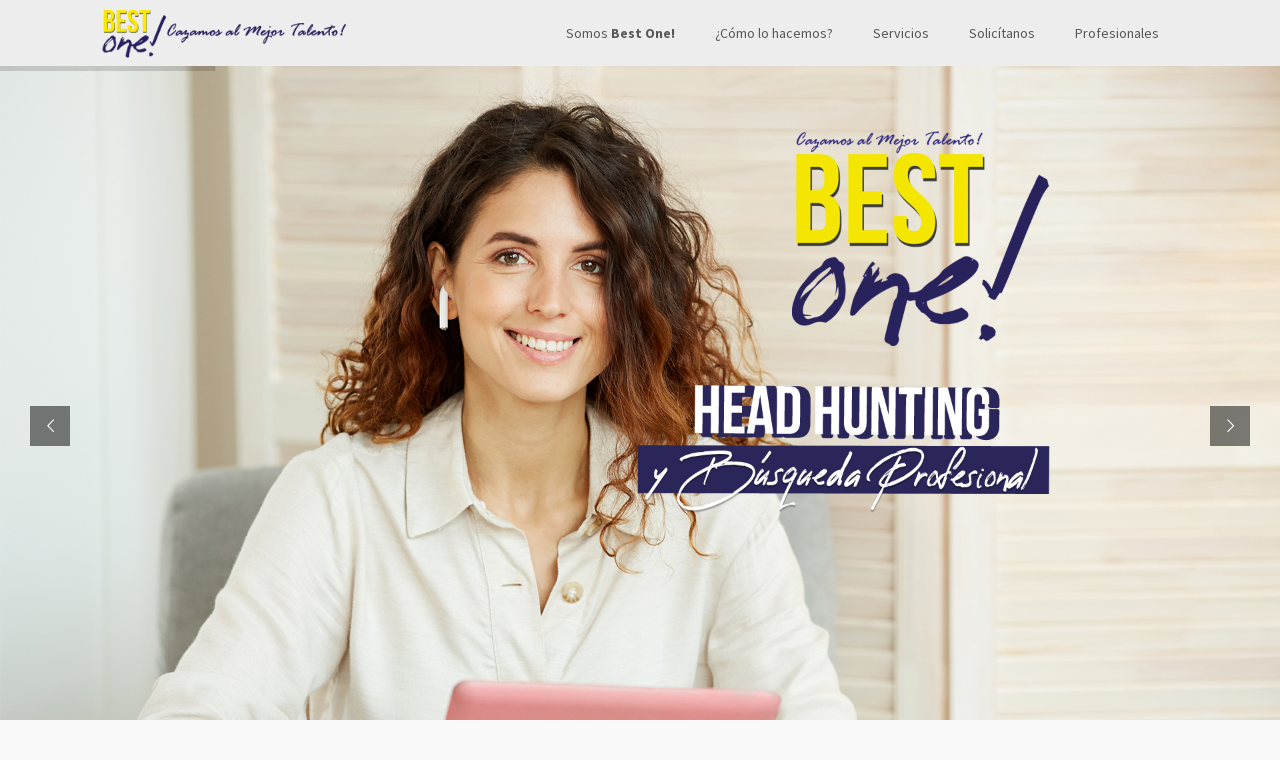

--- FILE ---
content_type: text/html; charset=UTF-8
request_url: https://bestone.cl/
body_size: 163353
content:
<!DOCTYPE html>
<html lang="es-CL" class="no-js " itemscope itemtype="https://schema.org/WebPage" >

<head>

<meta charset="UTF-8" />
<meta name="description" content="Best One!, Cazamos al Mejor Talento!"/>
<link rel="alternate" hreflang="es-CL" href="https://bestone.cl/"/>
<!-- Global site tag (gtag.js) - Google Analytics -->
<script async src="https://www.googletagmanager.com/gtag/js?id=UA-142501296-1"></script>
<script>
  window.dataLayer = window.dataLayer || [];
  function gtag(){dataLayer.push(arguments);}
  gtag('js', new Date());

  gtag('config', 'UA-142501296-1');
</script>
<meta name='robots' content='index, follow, max-image-preview:large, max-snippet:-1, max-video-preview:-1' />
<meta name="format-detection" content="telephone=no">
<meta name="viewport" content="width=device-width, initial-scale=1" />
<link rel="shortcut icon" href="https://best1.cl/wp-content/uploads/2019/05/favicon.ico" type="image/x-icon" />
<link rel="apple-touch-icon" href="https://best1.cl/wp-content/uploads/2019/05/apple-icon-180x180.png" />
<meta name="theme-color" content="#ffffff" media="(prefers-color-scheme: light)">
<meta name="theme-color" content="#ffffff" media="(prefers-color-scheme: dark)">

	<!-- This site is optimized with the Yoast SEO plugin v26.7 - https://yoast.com/wordpress/plugins/seo/ -->
	<title>Cazamos al Mejor Talento! - Best One!</title>
	<meta name="description" content="BEST ONE! Agencia &quot;Head Hunter&quot; chilena dedicada exclusivamente a la caza de &quot;Altos Ejecutivos&quot; y &quot;Complejos Especialistas&quot;. Su cobro es 100% AL ÉXITO!!" />
	<link rel="canonical" href="https://bestone.cl/" />
	<meta property="og:locale" content="es_ES" />
	<meta property="og:type" content="website" />
	<meta property="og:title" content="Cazamos al Mejor Talento! - Best One!" />
	<meta property="og:description" content="BEST ONE! Agencia &quot;Head Hunter&quot; chilena dedicada exclusivamente a la caza de &quot;Altos Ejecutivos&quot; y &quot;Complejos Especialistas&quot;. Su cobro es 100% AL ÉXITO!!" />
	<meta property="og:url" content="https://bestone.cl/" />
	<meta property="og:site_name" content="Best One!" />
	<meta property="article:modified_time" content="2025-08-12T15:02:31+00:00" />
	<meta property="og:image" content="https://bestone.cl/wp-content/uploads/best-one-seleccion-personas2.jpg" />
	<meta property="og:image:width" content="1080" />
	<meta property="og:image:height" content="1080" />
	<meta property="og:image:type" content="image/jpeg" />
	<meta name="twitter:card" content="summary_large_image" />
	<meta name="twitter:image" content="https://bestone.cl/wp-content/uploads/best-one-seleccion-personas2.jpg" />
	<script type="application/ld+json" class="yoast-schema-graph">{"@context":"https://schema.org","@graph":[{"@type":"WebPage","@id":"https://bestone.cl/","url":"https://bestone.cl/","name":"Cazamos al Mejor Talento! - Best One!","isPartOf":{"@id":"https://bestone.cl/#website"},"about":{"@id":"https://bestone.cl/#organization"},"primaryImageOfPage":{"@id":"https://bestone.cl/#primaryimage"},"image":{"@id":"https://bestone.cl/#primaryimage"},"thumbnailUrl":"https://bestone.cl/wp-content/uploads/LOGO-FINAL-VECTOR-01.png","datePublished":"2016-04-21T13:36:14+00:00","dateModified":"2025-08-12T15:02:31+00:00","description":"BEST ONE! Agencia \"Head Hunter\" chilena dedicada exclusivamente a la caza de \"Altos Ejecutivos\" y \"Complejos Especialistas\". Su cobro es 100% AL ÉXITO!!","breadcrumb":{"@id":"https://bestone.cl/#breadcrumb"},"inLanguage":"es-CL","potentialAction":[{"@type":"ReadAction","target":["https://bestone.cl/"]}]},{"@type":"ImageObject","inLanguage":"es-CL","@id":"https://bestone.cl/#primaryimage","url":"https://bestone.cl/wp-content/uploads/LOGO-FINAL-VECTOR-01.png","contentUrl":"https://bestone.cl/wp-content/uploads/LOGO-FINAL-VECTOR-01.png","width":647,"height":792},{"@type":"BreadcrumbList","@id":"https://bestone.cl/#breadcrumb","itemListElement":[{"@type":"ListItem","position":1,"name":"Portada"}]},{"@type":"WebSite","@id":"https://bestone.cl/#website","url":"https://bestone.cl/","name":"Best One!","description":"Cazamos al Mejor Talento!","publisher":{"@id":"https://bestone.cl/#organization"},"potentialAction":[{"@type":"SearchAction","target":{"@type":"EntryPoint","urlTemplate":"https://bestone.cl/?s={search_term_string}"},"query-input":{"@type":"PropertyValueSpecification","valueRequired":true,"valueName":"search_term_string"}}],"inLanguage":"es-CL"},{"@type":"Organization","@id":"https://bestone.cl/#organization","name":"Best One","url":"https://bestone.cl/","logo":{"@type":"ImageObject","inLanguage":"es-CL","@id":"https://bestone.cl/#/schema/logo/image/","url":"https://best1.cl/wp-content/uploads/logo-bestone.png","contentUrl":"https://best1.cl/wp-content/uploads/logo-bestone.png","width":610,"height":758,"caption":"Best One"},"image":{"@id":"https://bestone.cl/#/schema/logo/image/"},"sameAs":["https://www.linkedin.com/company/best-one-seleccion"]}]}</script>
	<!-- / Yoast SEO plugin. -->


<link rel='dns-prefetch' href='//fonts.googleapis.com' />
<link rel="alternate" type="application/rss+xml" title="Best One! &raquo; Feed" href="https://bestone.cl/feed/" />
<link rel="alternate" type="application/rss+xml" title="Best One! &raquo; Feed de comentarios" href="https://bestone.cl/comments/feed/" />
<link rel="alternate" type="application/rss+xml" title="Best One! &raquo; Cazamos al Mejor Talento! Feed de comentarios" href="https://bestone.cl/home/feed/" />
<link rel="alternate" title="oEmbed (JSON)" type="application/json+oembed" href="https://bestone.cl/wp-json/oembed/1.0/embed?url=https%3A%2F%2Fbestone.cl%2F" />
<link rel="alternate" title="oEmbed (XML)" type="text/xml+oembed" href="https://bestone.cl/wp-json/oembed/1.0/embed?url=https%3A%2F%2Fbestone.cl%2F&#038;format=xml" />
<style id='wp-img-auto-sizes-contain-inline-css' type='text/css'>
img:is([sizes=auto i],[sizes^="auto," i]){contain-intrinsic-size:3000px 1500px}
/*# sourceURL=wp-img-auto-sizes-contain-inline-css */
</style>
<style id='wp-emoji-styles-inline-css' type='text/css'>

	img.wp-smiley, img.emoji {
		display: inline !important;
		border: none !important;
		box-shadow: none !important;
		height: 1em !important;
		width: 1em !important;
		margin: 0 0.07em !important;
		vertical-align: -0.1em !important;
		background: none !important;
		padding: 0 !important;
	}
/*# sourceURL=wp-emoji-styles-inline-css */
</style>
<style id='wp-block-library-inline-css' type='text/css'>
:root{--wp-block-synced-color:#7a00df;--wp-block-synced-color--rgb:122,0,223;--wp-bound-block-color:var(--wp-block-synced-color);--wp-editor-canvas-background:#ddd;--wp-admin-theme-color:#007cba;--wp-admin-theme-color--rgb:0,124,186;--wp-admin-theme-color-darker-10:#006ba1;--wp-admin-theme-color-darker-10--rgb:0,107,160.5;--wp-admin-theme-color-darker-20:#005a87;--wp-admin-theme-color-darker-20--rgb:0,90,135;--wp-admin-border-width-focus:2px}@media (min-resolution:192dpi){:root{--wp-admin-border-width-focus:1.5px}}.wp-element-button{cursor:pointer}:root .has-very-light-gray-background-color{background-color:#eee}:root .has-very-dark-gray-background-color{background-color:#313131}:root .has-very-light-gray-color{color:#eee}:root .has-very-dark-gray-color{color:#313131}:root .has-vivid-green-cyan-to-vivid-cyan-blue-gradient-background{background:linear-gradient(135deg,#00d084,#0693e3)}:root .has-purple-crush-gradient-background{background:linear-gradient(135deg,#34e2e4,#4721fb 50%,#ab1dfe)}:root .has-hazy-dawn-gradient-background{background:linear-gradient(135deg,#faaca8,#dad0ec)}:root .has-subdued-olive-gradient-background{background:linear-gradient(135deg,#fafae1,#67a671)}:root .has-atomic-cream-gradient-background{background:linear-gradient(135deg,#fdd79a,#004a59)}:root .has-nightshade-gradient-background{background:linear-gradient(135deg,#330968,#31cdcf)}:root .has-midnight-gradient-background{background:linear-gradient(135deg,#020381,#2874fc)}:root{--wp--preset--font-size--normal:16px;--wp--preset--font-size--huge:42px}.has-regular-font-size{font-size:1em}.has-larger-font-size{font-size:2.625em}.has-normal-font-size{font-size:var(--wp--preset--font-size--normal)}.has-huge-font-size{font-size:var(--wp--preset--font-size--huge)}.has-text-align-center{text-align:center}.has-text-align-left{text-align:left}.has-text-align-right{text-align:right}.has-fit-text{white-space:nowrap!important}#end-resizable-editor-section{display:none}.aligncenter{clear:both}.items-justified-left{justify-content:flex-start}.items-justified-center{justify-content:center}.items-justified-right{justify-content:flex-end}.items-justified-space-between{justify-content:space-between}.screen-reader-text{border:0;clip-path:inset(50%);height:1px;margin:-1px;overflow:hidden;padding:0;position:absolute;width:1px;word-wrap:normal!important}.screen-reader-text:focus{background-color:#ddd;clip-path:none;color:#444;display:block;font-size:1em;height:auto;left:5px;line-height:normal;padding:15px 23px 14px;text-decoration:none;top:5px;width:auto;z-index:100000}html :where(.has-border-color){border-style:solid}html :where([style*=border-top-color]){border-top-style:solid}html :where([style*=border-right-color]){border-right-style:solid}html :where([style*=border-bottom-color]){border-bottom-style:solid}html :where([style*=border-left-color]){border-left-style:solid}html :where([style*=border-width]){border-style:solid}html :where([style*=border-top-width]){border-top-style:solid}html :where([style*=border-right-width]){border-right-style:solid}html :where([style*=border-bottom-width]){border-bottom-style:solid}html :where([style*=border-left-width]){border-left-style:solid}html :where(img[class*=wp-image-]){height:auto;max-width:100%}:where(figure){margin:0 0 1em}html :where(.is-position-sticky){--wp-admin--admin-bar--position-offset:var(--wp-admin--admin-bar--height,0px)}@media screen and (max-width:600px){html :where(.is-position-sticky){--wp-admin--admin-bar--position-offset:0px}}

/*# sourceURL=wp-block-library-inline-css */
</style><style id='global-styles-inline-css' type='text/css'>
:root{--wp--preset--aspect-ratio--square: 1;--wp--preset--aspect-ratio--4-3: 4/3;--wp--preset--aspect-ratio--3-4: 3/4;--wp--preset--aspect-ratio--3-2: 3/2;--wp--preset--aspect-ratio--2-3: 2/3;--wp--preset--aspect-ratio--16-9: 16/9;--wp--preset--aspect-ratio--9-16: 9/16;--wp--preset--color--black: #000000;--wp--preset--color--cyan-bluish-gray: #abb8c3;--wp--preset--color--white: #ffffff;--wp--preset--color--pale-pink: #f78da7;--wp--preset--color--vivid-red: #cf2e2e;--wp--preset--color--luminous-vivid-orange: #ff6900;--wp--preset--color--luminous-vivid-amber: #fcb900;--wp--preset--color--light-green-cyan: #7bdcb5;--wp--preset--color--vivid-green-cyan: #00d084;--wp--preset--color--pale-cyan-blue: #8ed1fc;--wp--preset--color--vivid-cyan-blue: #0693e3;--wp--preset--color--vivid-purple: #9b51e0;--wp--preset--gradient--vivid-cyan-blue-to-vivid-purple: linear-gradient(135deg,rgb(6,147,227) 0%,rgb(155,81,224) 100%);--wp--preset--gradient--light-green-cyan-to-vivid-green-cyan: linear-gradient(135deg,rgb(122,220,180) 0%,rgb(0,208,130) 100%);--wp--preset--gradient--luminous-vivid-amber-to-luminous-vivid-orange: linear-gradient(135deg,rgb(252,185,0) 0%,rgb(255,105,0) 100%);--wp--preset--gradient--luminous-vivid-orange-to-vivid-red: linear-gradient(135deg,rgb(255,105,0) 0%,rgb(207,46,46) 100%);--wp--preset--gradient--very-light-gray-to-cyan-bluish-gray: linear-gradient(135deg,rgb(238,238,238) 0%,rgb(169,184,195) 100%);--wp--preset--gradient--cool-to-warm-spectrum: linear-gradient(135deg,rgb(74,234,220) 0%,rgb(151,120,209) 20%,rgb(207,42,186) 40%,rgb(238,44,130) 60%,rgb(251,105,98) 80%,rgb(254,248,76) 100%);--wp--preset--gradient--blush-light-purple: linear-gradient(135deg,rgb(255,206,236) 0%,rgb(152,150,240) 100%);--wp--preset--gradient--blush-bordeaux: linear-gradient(135deg,rgb(254,205,165) 0%,rgb(254,45,45) 50%,rgb(107,0,62) 100%);--wp--preset--gradient--luminous-dusk: linear-gradient(135deg,rgb(255,203,112) 0%,rgb(199,81,192) 50%,rgb(65,88,208) 100%);--wp--preset--gradient--pale-ocean: linear-gradient(135deg,rgb(255,245,203) 0%,rgb(182,227,212) 50%,rgb(51,167,181) 100%);--wp--preset--gradient--electric-grass: linear-gradient(135deg,rgb(202,248,128) 0%,rgb(113,206,126) 100%);--wp--preset--gradient--midnight: linear-gradient(135deg,rgb(2,3,129) 0%,rgb(40,116,252) 100%);--wp--preset--font-size--small: 13px;--wp--preset--font-size--medium: 20px;--wp--preset--font-size--large: 36px;--wp--preset--font-size--x-large: 42px;--wp--preset--spacing--20: 0.44rem;--wp--preset--spacing--30: 0.67rem;--wp--preset--spacing--40: 1rem;--wp--preset--spacing--50: 1.5rem;--wp--preset--spacing--60: 2.25rem;--wp--preset--spacing--70: 3.38rem;--wp--preset--spacing--80: 5.06rem;--wp--preset--shadow--natural: 6px 6px 9px rgba(0, 0, 0, 0.2);--wp--preset--shadow--deep: 12px 12px 50px rgba(0, 0, 0, 0.4);--wp--preset--shadow--sharp: 6px 6px 0px rgba(0, 0, 0, 0.2);--wp--preset--shadow--outlined: 6px 6px 0px -3px rgb(255, 255, 255), 6px 6px rgb(0, 0, 0);--wp--preset--shadow--crisp: 6px 6px 0px rgb(0, 0, 0);}:where(.is-layout-flex){gap: 0.5em;}:where(.is-layout-grid){gap: 0.5em;}body .is-layout-flex{display: flex;}.is-layout-flex{flex-wrap: wrap;align-items: center;}.is-layout-flex > :is(*, div){margin: 0;}body .is-layout-grid{display: grid;}.is-layout-grid > :is(*, div){margin: 0;}:where(.wp-block-columns.is-layout-flex){gap: 2em;}:where(.wp-block-columns.is-layout-grid){gap: 2em;}:where(.wp-block-post-template.is-layout-flex){gap: 1.25em;}:where(.wp-block-post-template.is-layout-grid){gap: 1.25em;}.has-black-color{color: var(--wp--preset--color--black) !important;}.has-cyan-bluish-gray-color{color: var(--wp--preset--color--cyan-bluish-gray) !important;}.has-white-color{color: var(--wp--preset--color--white) !important;}.has-pale-pink-color{color: var(--wp--preset--color--pale-pink) !important;}.has-vivid-red-color{color: var(--wp--preset--color--vivid-red) !important;}.has-luminous-vivid-orange-color{color: var(--wp--preset--color--luminous-vivid-orange) !important;}.has-luminous-vivid-amber-color{color: var(--wp--preset--color--luminous-vivid-amber) !important;}.has-light-green-cyan-color{color: var(--wp--preset--color--light-green-cyan) !important;}.has-vivid-green-cyan-color{color: var(--wp--preset--color--vivid-green-cyan) !important;}.has-pale-cyan-blue-color{color: var(--wp--preset--color--pale-cyan-blue) !important;}.has-vivid-cyan-blue-color{color: var(--wp--preset--color--vivid-cyan-blue) !important;}.has-vivid-purple-color{color: var(--wp--preset--color--vivid-purple) !important;}.has-black-background-color{background-color: var(--wp--preset--color--black) !important;}.has-cyan-bluish-gray-background-color{background-color: var(--wp--preset--color--cyan-bluish-gray) !important;}.has-white-background-color{background-color: var(--wp--preset--color--white) !important;}.has-pale-pink-background-color{background-color: var(--wp--preset--color--pale-pink) !important;}.has-vivid-red-background-color{background-color: var(--wp--preset--color--vivid-red) !important;}.has-luminous-vivid-orange-background-color{background-color: var(--wp--preset--color--luminous-vivid-orange) !important;}.has-luminous-vivid-amber-background-color{background-color: var(--wp--preset--color--luminous-vivid-amber) !important;}.has-light-green-cyan-background-color{background-color: var(--wp--preset--color--light-green-cyan) !important;}.has-vivid-green-cyan-background-color{background-color: var(--wp--preset--color--vivid-green-cyan) !important;}.has-pale-cyan-blue-background-color{background-color: var(--wp--preset--color--pale-cyan-blue) !important;}.has-vivid-cyan-blue-background-color{background-color: var(--wp--preset--color--vivid-cyan-blue) !important;}.has-vivid-purple-background-color{background-color: var(--wp--preset--color--vivid-purple) !important;}.has-black-border-color{border-color: var(--wp--preset--color--black) !important;}.has-cyan-bluish-gray-border-color{border-color: var(--wp--preset--color--cyan-bluish-gray) !important;}.has-white-border-color{border-color: var(--wp--preset--color--white) !important;}.has-pale-pink-border-color{border-color: var(--wp--preset--color--pale-pink) !important;}.has-vivid-red-border-color{border-color: var(--wp--preset--color--vivid-red) !important;}.has-luminous-vivid-orange-border-color{border-color: var(--wp--preset--color--luminous-vivid-orange) !important;}.has-luminous-vivid-amber-border-color{border-color: var(--wp--preset--color--luminous-vivid-amber) !important;}.has-light-green-cyan-border-color{border-color: var(--wp--preset--color--light-green-cyan) !important;}.has-vivid-green-cyan-border-color{border-color: var(--wp--preset--color--vivid-green-cyan) !important;}.has-pale-cyan-blue-border-color{border-color: var(--wp--preset--color--pale-cyan-blue) !important;}.has-vivid-cyan-blue-border-color{border-color: var(--wp--preset--color--vivid-cyan-blue) !important;}.has-vivid-purple-border-color{border-color: var(--wp--preset--color--vivid-purple) !important;}.has-vivid-cyan-blue-to-vivid-purple-gradient-background{background: var(--wp--preset--gradient--vivid-cyan-blue-to-vivid-purple) !important;}.has-light-green-cyan-to-vivid-green-cyan-gradient-background{background: var(--wp--preset--gradient--light-green-cyan-to-vivid-green-cyan) !important;}.has-luminous-vivid-amber-to-luminous-vivid-orange-gradient-background{background: var(--wp--preset--gradient--luminous-vivid-amber-to-luminous-vivid-orange) !important;}.has-luminous-vivid-orange-to-vivid-red-gradient-background{background: var(--wp--preset--gradient--luminous-vivid-orange-to-vivid-red) !important;}.has-very-light-gray-to-cyan-bluish-gray-gradient-background{background: var(--wp--preset--gradient--very-light-gray-to-cyan-bluish-gray) !important;}.has-cool-to-warm-spectrum-gradient-background{background: var(--wp--preset--gradient--cool-to-warm-spectrum) !important;}.has-blush-light-purple-gradient-background{background: var(--wp--preset--gradient--blush-light-purple) !important;}.has-blush-bordeaux-gradient-background{background: var(--wp--preset--gradient--blush-bordeaux) !important;}.has-luminous-dusk-gradient-background{background: var(--wp--preset--gradient--luminous-dusk) !important;}.has-pale-ocean-gradient-background{background: var(--wp--preset--gradient--pale-ocean) !important;}.has-electric-grass-gradient-background{background: var(--wp--preset--gradient--electric-grass) !important;}.has-midnight-gradient-background{background: var(--wp--preset--gradient--midnight) !important;}.has-small-font-size{font-size: var(--wp--preset--font-size--small) !important;}.has-medium-font-size{font-size: var(--wp--preset--font-size--medium) !important;}.has-large-font-size{font-size: var(--wp--preset--font-size--large) !important;}.has-x-large-font-size{font-size: var(--wp--preset--font-size--x-large) !important;}
/*# sourceURL=global-styles-inline-css */
</style>

<style id='classic-theme-styles-inline-css' type='text/css'>
/*! This file is auto-generated */
.wp-block-button__link{color:#fff;background-color:#32373c;border-radius:9999px;box-shadow:none;text-decoration:none;padding:calc(.667em + 2px) calc(1.333em + 2px);font-size:1.125em}.wp-block-file__button{background:#32373c;color:#fff;text-decoration:none}
/*# sourceURL=/wp-includes/css/classic-themes.min.css */
</style>
<link rel='stylesheet' id='contact-form-7-css' href='https://bestone.cl/wp-content/plugins/contact-form-7/includes/css/styles.css?ver=6.1.4' type='text/css' media='all' />
<link rel='stylesheet' id='mfn-be-css' href='https://bestone.cl/wp-content/themes/betheme/css/be.css?ver=27.1.3' type='text/css' media='all' />
<link rel='stylesheet' id='mfn-animations-css' href='https://bestone.cl/wp-content/themes/betheme/assets/animations/animations.min.css?ver=27.1.3' type='text/css' media='all' />
<link rel='stylesheet' id='mfn-font-awesome-css' href='https://bestone.cl/wp-content/themes/betheme/fonts/fontawesome/fontawesome.css?ver=27.1.3' type='text/css' media='all' />
<link rel='stylesheet' id='mfn-jplayer-css' href='https://bestone.cl/wp-content/themes/betheme/assets/jplayer/css/jplayer.blue.monday.min.css?ver=27.1.3' type='text/css' media='all' />
<link rel='stylesheet' id='mfn-responsive-css' href='https://bestone.cl/wp-content/themes/betheme/css/responsive.css?ver=27.1.3' type='text/css' media='all' />
<link rel='stylesheet' id='mfn-fonts-css' href='https://fonts.googleapis.com/css?family=Source+Sans+Pro%3A1%2C300%2C400%2C400italic%2C700%2C700italic&#038;display=swap&#038;ver=6.9' type='text/css' media='all' />
<style id='mfn-dynamic-inline-css' type='text/css'>
body:not(.template-slider) #Header_wrapper{background-image:url(https://bestone.cl/wp-content/uploads/LOGO-FINAL-VECTOR-01.png);background-repeat:no-repeat;background-position:center bottom}
html{background-color:#f9f9f9}#Wrapper,#Content,.mfn-popup .mfn-popup-content,.mfn-off-canvas-sidebar .mfn-off-canvas-content-wrapper,.mfn-cart-holder,.mfn-header-login,#Top_bar .search_wrapper,#Top_bar .top_bar_right .mfn-live-search-box,.column_livesearch .mfn-live-search-wrapper,.column_livesearch .mfn-live-search-box{background-color:#f9f9f9}.layout-boxed.mfn-bebuilder-header.mfn-ui #Wrapper .mfn-only-sample-content{background-color:#f9f9f9}body:not(.template-slider) #Header{min-height:0px}body.header-below:not(.template-slider) #Header{padding-top:0px}#Subheader{padding:260px 0 210px}#Footer .widgets_wrapper{padding:60px 0}body,button,span.date_label,.timeline_items li h3 span,input[type="submit"],input[type="reset"],input[type="button"],input[type="date"],input[type="text"],input[type="password"],input[type="tel"],input[type="email"],textarea,select,.offer_li .title h3,.mfn-menu-item-megamenu{font-family:"Source Sans Pro",-apple-system,BlinkMacSystemFont,"Segoe UI",Roboto,Oxygen-Sans,Ubuntu,Cantarell,"Helvetica Neue",sans-serif}#menu > ul > li > a,a.action_button,#overlay-menu ul li a{font-family:"Source Sans Pro",-apple-system,BlinkMacSystemFont,"Segoe UI",Roboto,Oxygen-Sans,Ubuntu,Cantarell,"Helvetica Neue",sans-serif}#Subheader .title{font-family:"Source Sans Pro",-apple-system,BlinkMacSystemFont,"Segoe UI",Roboto,Oxygen-Sans,Ubuntu,Cantarell,"Helvetica Neue",sans-serif}h1,h2,h3,h4,.text-logo #logo{font-family:"Source Sans Pro",-apple-system,BlinkMacSystemFont,"Segoe UI",Roboto,Oxygen-Sans,Ubuntu,Cantarell,"Helvetica Neue",sans-serif}h5,h6{font-family:"Source Sans Pro",-apple-system,BlinkMacSystemFont,"Segoe UI",Roboto,Oxygen-Sans,Ubuntu,Cantarell,"Helvetica Neue",sans-serif}blockquote{font-family:"Source Sans Pro",-apple-system,BlinkMacSystemFont,"Segoe UI",Roboto,Oxygen-Sans,Ubuntu,Cantarell,"Helvetica Neue",sans-serif}.chart_box .chart .num,.counter .desc_wrapper .number-wrapper,.how_it_works .image .number,.pricing-box .plan-header .price,.quick_fact .number-wrapper,.woocommerce .product div.entry-summary .price{font-family:"Source Sans Pro",-apple-system,BlinkMacSystemFont,"Segoe UI",Roboto,Oxygen-Sans,Ubuntu,Cantarell,"Helvetica Neue",sans-serif}body,.mfn-menu-item-megamenu{font-size:14px;line-height:21px;font-weight:400;letter-spacing:0px}.big{font-size:16px;line-height:28px;font-weight:400;letter-spacing:0px}#menu > ul > li > a,a.action_button,#overlay-menu ul li a{font-size:14px;font-weight:500;letter-spacing:0px}#overlay-menu ul li a{line-height:21px}#Subheader .title{font-size:60px;line-height:60px;font-weight:400;letter-spacing:0px}h1,.text-logo #logo{font-size:25px;line-height:25px;font-weight:700;letter-spacing:0px}h2{font-size:35px;line-height:35px;font-weight:700;letter-spacing:0px}h3,.woocommerce ul.products li.product h3,.woocommerce #customer_login h2{font-size:19px;line-height:27px;font-weight:400;letter-spacing:0px}h4,.woocommerce .woocommerce-order-details__title,.woocommerce .wc-bacs-bank-details-heading,.woocommerce .woocommerce-customer-details h2{font-size:21px;line-height:25px;font-weight:600;letter-spacing:0px}h5{font-size:16px;line-height:20px;font-weight:700;letter-spacing:0px}h6{font-size:15px;line-height:19px;font-weight:700;letter-spacing:0px}#Intro .intro-title{font-size:70px;line-height:70px;font-weight:400;letter-spacing:0px}@media only screen and (min-width:768px) and (max-width:959px){body,.mfn-menu-item-megamenu{font-size:13px;line-height:19px;font-weight:400;letter-spacing:0px}.big{font-size:14px;line-height:24px;font-weight:400;letter-spacing:0px}#menu > ul > li > a,a.action_button,#overlay-menu ul li a{font-size:13px;font-weight:500;letter-spacing:0px}#overlay-menu ul li a{line-height:19.5px}#Subheader .title{font-size:51px;line-height:51px;font-weight:400;letter-spacing:0px}h1,.text-logo #logo{font-size:21px;line-height:21px;font-weight:700;letter-spacing:0px}h2{font-size:30px;line-height:30px;font-weight:700;letter-spacing:0px}h3,.woocommerce ul.products li.product h3,.woocommerce #customer_login h2{font-size:16px;line-height:23px;font-weight:400;letter-spacing:0px}h4,.woocommerce .woocommerce-order-details__title,.woocommerce .wc-bacs-bank-details-heading,.woocommerce .woocommerce-customer-details h2{font-size:18px;line-height:21px;font-weight:600;letter-spacing:0px}h5{font-size:14px;line-height:19px;font-weight:700;letter-spacing:0px}h6{font-size:13px;line-height:19px;font-weight:700;letter-spacing:0px}#Intro .intro-title{font-size:60px;line-height:60px;font-weight:400;letter-spacing:0px}blockquote{font-size:15px}.chart_box .chart .num{font-size:45px;line-height:45px}.counter .desc_wrapper .number-wrapper{font-size:45px;line-height:45px}.counter .desc_wrapper .title{font-size:14px;line-height:18px}.faq .question .title{font-size:14px}.fancy_heading .title{font-size:38px;line-height:38px}.offer .offer_li .desc_wrapper .title h3{font-size:32px;line-height:32px}.offer_thumb_ul li.offer_thumb_li .desc_wrapper .title h3{font-size:32px;line-height:32px}.pricing-box .plan-header h2{font-size:27px;line-height:27px}.pricing-box .plan-header .price > span{font-size:40px;line-height:40px}.pricing-box .plan-header .price sup.currency{font-size:18px;line-height:18px}.pricing-box .plan-header .price sup.period{font-size:14px;line-height:14px}.quick_fact .number-wrapper{font-size:80px;line-height:80px}.trailer_box .desc h2{font-size:27px;line-height:27px}.widget > h3{font-size:17px;line-height:20px}}@media only screen and (min-width:480px) and (max-width:767px){body,.mfn-menu-item-megamenu{font-size:13px;line-height:19px;font-weight:400;letter-spacing:0px}.big{font-size:13px;line-height:21px;font-weight:400;letter-spacing:0px}#menu > ul > li > a,a.action_button,#overlay-menu ul li a{font-size:13px;font-weight:500;letter-spacing:0px}#overlay-menu ul li a{line-height:19.5px}#Subheader .title{font-size:45px;line-height:45px;font-weight:400;letter-spacing:0px}h1,.text-logo #logo{font-size:19px;line-height:19px;font-weight:700;letter-spacing:0px}h2{font-size:26px;line-height:26px;font-weight:700;letter-spacing:0px}h3,.woocommerce ul.products li.product h3,.woocommerce #customer_login h2{font-size:14px;line-height:20px;font-weight:400;letter-spacing:0px}h4,.woocommerce .woocommerce-order-details__title,.woocommerce .wc-bacs-bank-details-heading,.woocommerce .woocommerce-customer-details h2{font-size:16px;line-height:19px;font-weight:600;letter-spacing:0px}h5{font-size:13px;line-height:19px;font-weight:700;letter-spacing:0px}h6{font-size:13px;line-height:19px;font-weight:700;letter-spacing:0px}#Intro .intro-title{font-size:53px;line-height:53px;font-weight:400;letter-spacing:0px}blockquote{font-size:14px}.chart_box .chart .num{font-size:40px;line-height:40px}.counter .desc_wrapper .number-wrapper{font-size:40px;line-height:40px}.counter .desc_wrapper .title{font-size:13px;line-height:16px}.faq .question .title{font-size:13px}.fancy_heading .title{font-size:34px;line-height:34px}.offer .offer_li .desc_wrapper .title h3{font-size:28px;line-height:28px}.offer_thumb_ul li.offer_thumb_li .desc_wrapper .title h3{font-size:28px;line-height:28px}.pricing-box .plan-header h2{font-size:24px;line-height:24px}.pricing-box .plan-header .price > span{font-size:34px;line-height:34px}.pricing-box .plan-header .price sup.currency{font-size:16px;line-height:16px}.pricing-box .plan-header .price sup.period{font-size:13px;line-height:13px}.quick_fact .number-wrapper{font-size:70px;line-height:70px}.trailer_box .desc h2{font-size:24px;line-height:24px}.widget > h3{font-size:16px;line-height:19px}}@media only screen and (max-width:479px){body,.mfn-menu-item-megamenu{font-size:13px;line-height:19px;font-weight:400;letter-spacing:0px}.big{font-size:13px;line-height:19px;font-weight:400;letter-spacing:0px}#menu > ul > li > a,a.action_button,#overlay-menu ul li a{font-size:13px;font-weight:500;letter-spacing:0px}#overlay-menu ul li a{line-height:19.5px}#Subheader .title{font-size:36px;line-height:36px;font-weight:400;letter-spacing:0px}h1,.text-logo #logo{font-size:15px;line-height:19px;font-weight:700;letter-spacing:0px}h2{font-size:21px;line-height:21px;font-weight:700;letter-spacing:0px}h3,.woocommerce ul.products li.product h3,.woocommerce #customer_login h2{font-size:13px;line-height:19px;font-weight:400;letter-spacing:0px}h4,.woocommerce .woocommerce-order-details__title,.woocommerce .wc-bacs-bank-details-heading,.woocommerce .woocommerce-customer-details h2{font-size:13px;line-height:19px;font-weight:600;letter-spacing:0px}h5{font-size:13px;line-height:19px;font-weight:700;letter-spacing:0px}h6{font-size:13px;line-height:19px;font-weight:700;letter-spacing:0px}#Intro .intro-title{font-size:42px;line-height:42px;font-weight:400;letter-spacing:0px}blockquote{font-size:13px}.chart_box .chart .num{font-size:35px;line-height:35px}.counter .desc_wrapper .number-wrapper{font-size:35px;line-height:35px}.counter .desc_wrapper .title{font-size:13px;line-height:26px}.faq .question .title{font-size:13px}.fancy_heading .title{font-size:30px;line-height:30px}.offer .offer_li .desc_wrapper .title h3{font-size:26px;line-height:26px}.offer_thumb_ul li.offer_thumb_li .desc_wrapper .title h3{font-size:26px;line-height:26px}.pricing-box .plan-header h2{font-size:21px;line-height:21px}.pricing-box .plan-header .price > span{font-size:32px;line-height:32px}.pricing-box .plan-header .price sup.currency{font-size:14px;line-height:14px}.pricing-box .plan-header .price sup.period{font-size:13px;line-height:13px}.quick_fact .number-wrapper{font-size:60px;line-height:60px}.trailer_box .desc h2{font-size:21px;line-height:21px}.widget > h3{font-size:15px;line-height:18px}}.with_aside .sidebar.columns{width:23%}.with_aside .sections_group{width:77%}.aside_both .sidebar.columns{width:18%}.aside_both .sidebar.sidebar-1{margin-left:-82%}.aside_both .sections_group{width:64%;margin-left:18%}@media only screen and (min-width:1240px){#Wrapper,.with_aside .content_wrapper{max-width:1122px}body.layout-boxed.mfn-header-scrolled .mfn-header-tmpl.mfn-sticky-layout-width{max-width:1122px;left:0;right:0;margin-left:auto;margin-right:auto}body.layout-boxed:not(.mfn-header-scrolled) .mfn-header-tmpl.mfn-header-layout-width,body.layout-boxed .mfn-header-tmpl.mfn-header-layout-width:not(.mfn-hasSticky){max-width:1122px;left:0;right:0;margin-left:auto;margin-right:auto}body.layout-boxed.mfn-bebuilder-header.mfn-ui .mfn-only-sample-content{max-width:1122px;margin-left:auto;margin-right:auto}.section_wrapper,.container{max-width:1102px}.layout-boxed.header-boxed #Top_bar.is-sticky{max-width:1122px}}@media only screen and (max-width:767px){.content_wrapper .section_wrapper,.container,.four.columns .widget-area{max-width:550px !important}}  .button-default .button,.button-flat .button,.button-round .button{background-color:#29235c;color:#ffffff}.button-stroke .button{border-color:#29235c;color:#ffffff}.button-stroke .button:hover{background-color:#29235c;color:#fff}.button-default .button_theme,.button-default button,.button-default input[type="button"],.button-default input[type="reset"],.button-default input[type="submit"],.button-flat .button_theme,.button-flat button,.button-flat input[type="button"],.button-flat input[type="reset"],.button-flat input[type="submit"],.button-round .button_theme,.button-round button,.button-round input[type="button"],.button-round input[type="reset"],.button-round input[type="submit"],.woocommerce #respond input#submit,.woocommerce a.button:not(.default),.woocommerce button.button,.woocommerce input.button,.woocommerce #respond input#submit:hover,.woocommerce a.button:hover,.woocommerce button.button:hover,.woocommerce input.button:hover{color:#ffffff}.button-default #respond input#submit.alt.disabled,.button-default #respond input#submit.alt.disabled:hover,.button-default #respond input#submit.alt:disabled,.button-default #respond input#submit.alt:disabled:hover,.button-default #respond input#submit.alt:disabled[disabled],.button-default #respond input#submit.alt:disabled[disabled]:hover,.button-default a.button.alt.disabled,.button-default a.button.alt.disabled:hover,.button-default a.button.alt:disabled,.button-default a.button.alt:disabled:hover,.button-default a.button.alt:disabled[disabled],.button-default a.button.alt:disabled[disabled]:hover,.button-default button.button.alt.disabled,.button-default button.button.alt.disabled:hover,.button-default button.button.alt:disabled,.button-default button.button.alt:disabled:hover,.button-default button.button.alt:disabled[disabled],.button-default button.button.alt:disabled[disabled]:hover,.button-default input.button.alt.disabled,.button-default input.button.alt.disabled:hover,.button-default input.button.alt:disabled,.button-default input.button.alt:disabled:hover,.button-default input.button.alt:disabled[disabled],.button-default input.button.alt:disabled[disabled]:hover,.button-default #respond input#submit.alt,.button-default a.button.alt,.button-default button.button.alt,.button-default input.button.alt,.button-default #respond input#submit.alt:hover,.button-default a.button.alt:hover,.button-default button.button.alt:hover,.button-default input.button.alt:hover,.button-flat #respond input#submit.alt.disabled,.button-flat #respond input#submit.alt.disabled:hover,.button-flat #respond input#submit.alt:disabled,.button-flat #respond input#submit.alt:disabled:hover,.button-flat #respond input#submit.alt:disabled[disabled],.button-flat #respond input#submit.alt:disabled[disabled]:hover,.button-flat a.button.alt.disabled,.button-flat a.button.alt.disabled:hover,.button-flat a.button.alt:disabled,.button-flat a.button.alt:disabled:hover,.button-flat a.button.alt:disabled[disabled],.button-flat a.button.alt:disabled[disabled]:hover,.button-flat button.button.alt.disabled,.button-flat button.button.alt.disabled:hover,.button-flat button.button.alt:disabled,.button-flat button.button.alt:disabled:hover,.button-flat button.button.alt:disabled[disabled],.button-flat button.button.alt:disabled[disabled]:hover,.button-flat input.button.alt.disabled,.button-flat input.button.alt.disabled:hover,.button-flat input.button.alt:disabled,.button-flat input.button.alt:disabled:hover,.button-flat input.button.alt:disabled[disabled],.button-flat input.button.alt:disabled[disabled]:hover,.button-flat #respond input#submit.alt,.button-flat a.button.alt,.button-flat button.button.alt,.button-flat input.button.alt,.button-flat #respond input#submit.alt:hover,.button-flat a.button.alt:hover,.button-flat button.button.alt:hover,.button-flat input.button.alt:hover,.button-round #respond input#submit.alt.disabled,.button-round #respond input#submit.alt.disabled:hover,.button-round #respond input#submit.alt:disabled,.button-round #respond input#submit.alt:disabled:hover,.button-round #respond input#submit.alt:disabled[disabled],.button-round #respond input#submit.alt:disabled[disabled]:hover,.button-round a.button.alt.disabled,.button-round a.button.alt.disabled:hover,.button-round a.button.alt:disabled,.button-round a.button.alt:disabled:hover,.button-round a.button.alt:disabled[disabled],.button-round a.button.alt:disabled[disabled]:hover,.button-round button.button.alt.disabled,.button-round button.button.alt.disabled:hover,.button-round button.button.alt:disabled,.button-round button.button.alt:disabled:hover,.button-round button.button.alt:disabled[disabled],.button-round button.button.alt:disabled[disabled]:hover,.button-round input.button.alt.disabled,.button-round input.button.alt.disabled:hover,.button-round input.button.alt:disabled,.button-round input.button.alt:disabled:hover,.button-round input.button.alt:disabled[disabled],.button-round input.button.alt:disabled[disabled]:hover,.button-round #respond input#submit.alt,.button-round a.button.alt,.button-round button.button.alt,.button-round input.button.alt,.button-round #respond input#submit.alt:hover,.button-round a.button.alt:hover,.button-round button.button.alt:hover,.button-round input.button.alt:hover{background-color:#f3e600;color:#ffffff}.button-stroke.woocommerce a.button:not(.default),.button-stroke .woocommerce a.button:not(.default),.button-stroke #respond input#submit.alt.disabled,.button-stroke #respond input#submit.alt.disabled:hover,.button-stroke #respond input#submit.alt:disabled,.button-stroke #respond input#submit.alt:disabled:hover,.button-stroke #respond input#submit.alt:disabled[disabled],.button-stroke #respond input#submit.alt:disabled[disabled]:hover,.button-stroke a.button.alt.disabled,.button-stroke a.button.alt.disabled:hover,.button-stroke a.button.alt:disabled,.button-stroke a.button.alt:disabled:hover,.button-stroke a.button.alt:disabled[disabled],.button-stroke a.button.alt:disabled[disabled]:hover,.button-stroke button.button.alt.disabled,.button-stroke button.button.alt.disabled:hover,.button-stroke button.button.alt:disabled,.button-stroke button.button.alt:disabled:hover,.button-stroke button.button.alt:disabled[disabled],.button-stroke button.button.alt:disabled[disabled]:hover,.button-stroke input.button.alt.disabled,.button-stroke input.button.alt.disabled:hover,.button-stroke input.button.alt:disabled,.button-stroke input.button.alt:disabled:hover,.button-stroke input.button.alt:disabled[disabled],.button-stroke input.button.alt:disabled[disabled]:hover,.button-stroke #respond input#submit.alt,.button-stroke a.button.alt,.button-stroke button.button.alt,.button-stroke input.button.alt{border-color:#f3e600;background:none;color:#f3e600}.button-stroke.woocommerce a.button:not(.default):hover,.button-stroke .woocommerce a.button:not(.default):hover,.button-stroke #respond input#submit.alt:hover,.button-stroke a.button.alt:hover,.button-stroke button.button.alt:hover,.button-stroke input.button.alt:hover,.button-stroke a.action_button:hover{background-color:#f3e600;color:#ffffff}.action_button,.action_button:hover{background-color:#f7f7f7;color:#747474}.button-stroke a.action_button{border-color:#f7f7f7}.footer_button{color:#65666C!important;background-color:transparent;box-shadow:none!important}.footer_button:after{display:none!important}.button-custom.woocommerce .button,.button-custom .button,.button-custom .action_button,.button-custom .footer_button,.button-custom button,.button-custom button.button,.button-custom input[type="button"],.button-custom input[type="reset"],.button-custom input[type="submit"],.button-custom .woocommerce #respond input#submit,.button-custom .woocommerce a.button,.button-custom .woocommerce button.button,.button-custom .woocommerce input.button{font-family:Arial;font-size:14px;line-height:14px;font-weight:400;letter-spacing:0px;padding:12px 20px 12px 20px;border-width:0px;border-radius:0px}body.button-custom .button{color:#626262;background-color:#dbdddf;border-color:transparent}body.button-custom .button:hover{color:#626262;background-color:#d3d3d3;border-color:transparent}body .button-custom .button_theme,body.button-custom .button_theme,.button-custom button,.button-custom input[type="button"],.button-custom input[type="reset"],.button-custom input[type="submit"],.button-custom .woocommerce #respond input#submit,body.button-custom.woocommerce a.button:not(.default),.button-custom .woocommerce button.button,.button-custom .woocommerce input.button,.button-custom .woocommerce a.button_theme:not(.default){color:#ffffff;background-color:#0095eb;border-color:transparent;box-shadow:unset}body .button-custom .button_theme:hover,body.button-custom .button_theme:hover,.button-custom button:hover,.button-custom input[type="button"]:hover,.button-custom input[type="reset"]:hover,.button-custom input[type="submit"]:hover,.button-custom .woocommerce #respond input#submit:hover,body.button-custom.woocommerce a.button:not(.default):hover,.button-custom .woocommerce button.button:hover,.button-custom .woocommerce input.button:hover,.button-custom .woocommerce a.button_theme:not(.default):hover{color:#ffffff;background-color:#007cc3;border-color:transparent}body.button-custom .action_button{color:#626262;background-color:#dbdddf;border-color:transparent;box-shadow:unset}body.button-custom .action_button:hover{color:#626262;background-color:#d3d3d3;border-color:transparent}.button-custom #respond input#submit.alt.disabled,.button-custom #respond input#submit.alt.disabled:hover,.button-custom #respond input#submit.alt:disabled,.button-custom #respond input#submit.alt:disabled:hover,.button-custom #respond input#submit.alt:disabled[disabled],.button-custom #respond input#submit.alt:disabled[disabled]:hover,.button-custom a.button.alt.disabled,.button-custom a.button.alt.disabled:hover,.button-custom a.button.alt:disabled,.button-custom a.button.alt:disabled:hover,.button-custom a.button.alt:disabled[disabled],.button-custom a.button.alt:disabled[disabled]:hover,.button-custom button.button.alt.disabled,.button-custom button.button.alt.disabled:hover,.button-custom button.button.alt:disabled,.button-custom button.button.alt:disabled:hover,.button-custom button.button.alt:disabled[disabled],.button-custom button.button.alt:disabled[disabled]:hover,.button-custom input.button.alt.disabled,.button-custom input.button.alt.disabled:hover,.button-custom input.button.alt:disabled,.button-custom input.button.alt:disabled:hover,.button-custom input.button.alt:disabled[disabled],.button-custom input.button.alt:disabled[disabled]:hover,.button-custom #respond input#submit.alt,.button-custom a.button.alt,.button-custom button.button.alt,.button-custom input.button.alt{line-height:14px;padding:12px 20px 12px 20px;color:#ffffff;background-color:#0095eb;font-family:Arial;font-size:14px;font-weight:400;letter-spacing:0px;border-width:0px;border-radius:0px}.button-custom #respond input#submit.alt:hover,.button-custom a.button.alt:hover,.button-custom button.button.alt:hover,.button-custom input.button.alt:hover,.button-custom a.action_button:hover{color:#ffffff;background-color:#007cc3}#Top_bar #logo,.header-fixed #Top_bar #logo,.header-plain #Top_bar #logo,.header-transparent #Top_bar #logo{height:55px;line-height:55px;padding:5px 0}.logo-overflow #Top_bar:not(.is-sticky) .logo{height:65px}#Top_bar .menu > li > a{padding:2.5px 0}.menu-highlight:not(.header-creative) #Top_bar .menu > li > a{margin:7.5px 0}.header-plain:not(.menu-highlight) #Top_bar .menu > li > a span:not(.description){line-height:65px}.header-fixed #Top_bar .menu > li > a{padding:17.5px 0}@media only screen and (max-width:767px){.mobile-header-mini #Top_bar #logo{height:50px!important;line-height:50px!important;margin:5px 0}}#Top_bar #logo img.svg{width:100px}.image_frame,.wp-caption{border-width:0px}.alert{border-radius:0px}#Top_bar .top_bar_right .top-bar-right-input input{width:200px}.mfn-live-search-box .mfn-live-search-list{max-height:300px}#Side_slide{right:-250px;width:250px}#Side_slide.left{left:-250px}.blog-teaser li .desc-wrapper .desc{background-position-y:-1px}@media only screen and ( max-width:767px ){}@media only screen and (min-width:1240px){body:not(.header-simple) #Top_bar #menu{display:block!important}.tr-menu #Top_bar #menu{background:none!important}#Top_bar .menu > li > ul.mfn-megamenu > li{float:left}#Top_bar .menu > li > ul.mfn-megamenu > li.mfn-megamenu-cols-1{width:100%}#Top_bar .menu > li > ul.mfn-megamenu > li.mfn-megamenu-cols-2{width:50%}#Top_bar .menu > li > ul.mfn-megamenu > li.mfn-megamenu-cols-3{width:33.33%}#Top_bar .menu > li > ul.mfn-megamenu > li.mfn-megamenu-cols-4{width:25%}#Top_bar .menu > li > ul.mfn-megamenu > li.mfn-megamenu-cols-5{width:20%}#Top_bar .menu > li > ul.mfn-megamenu > li.mfn-megamenu-cols-6{width:16.66%}#Top_bar .menu > li > ul.mfn-megamenu > li > ul{display:block!important;position:inherit;left:auto;top:auto;border-width:0 1px 0 0}#Top_bar .menu > li > ul.mfn-megamenu > li:last-child > ul{border:0}#Top_bar .menu > li > ul.mfn-megamenu > li > ul li{width:auto}#Top_bar .menu > li > ul.mfn-megamenu a.mfn-megamenu-title{text-transform:uppercase;font-weight:400;background:none}#Top_bar .menu > li > ul.mfn-megamenu a .menu-arrow{display:none}.menuo-right #Top_bar .menu > li > ul.mfn-megamenu{left:0;width:98%!important;margin:0 1%;padding:20px 0}.menuo-right #Top_bar .menu > li > ul.mfn-megamenu-bg{box-sizing:border-box}#Top_bar .menu > li > ul.mfn-megamenu-bg{padding:20px 166px 20px 20px;background-repeat:no-repeat;background-position:right bottom}.rtl #Top_bar .menu > li > ul.mfn-megamenu-bg{padding-left:166px;padding-right:20px;background-position:left bottom}#Top_bar .menu > li > ul.mfn-megamenu-bg > li{background:none}#Top_bar .menu > li > ul.mfn-megamenu-bg > li a{border:none}#Top_bar .menu > li > ul.mfn-megamenu-bg > li > ul{background:none!important;-webkit-box-shadow:0 0 0 0;-moz-box-shadow:0 0 0 0;box-shadow:0 0 0 0}.mm-vertical #Top_bar .container{position:relative}.mm-vertical #Top_bar .top_bar_left{position:static}.mm-vertical #Top_bar .menu > li ul{box-shadow:0 0 0 0 transparent!important;background-image:none}.mm-vertical #Top_bar .menu > li > ul.mfn-megamenu{padding:20px 0}.mm-vertical.header-plain #Top_bar .menu > li > ul.mfn-megamenu{width:100%!important;margin:0}.mm-vertical #Top_bar .menu > li > ul.mfn-megamenu > li{display:table-cell;float:none!important;width:10%;padding:0 15px;border-right:1px solid rgba(0,0,0,0.05)}.mm-vertical #Top_bar .menu > li > ul.mfn-megamenu > li:last-child{border-right-width:0}.mm-vertical #Top_bar .menu > li > ul.mfn-megamenu > li.hide-border{border-right-width:0}.mm-vertical #Top_bar .menu > li > ul.mfn-megamenu > li a{border-bottom-width:0;padding:9px 15px;line-height:120%}.mm-vertical #Top_bar .menu > li > ul.mfn-megamenu a.mfn-megamenu-title{font-weight:700}.rtl .mm-vertical #Top_bar .menu > li > ul.mfn-megamenu > li:first-child{border-right-width:0}.rtl .mm-vertical #Top_bar .menu > li > ul.mfn-megamenu > li:last-child{border-right-width:1px}body.header-shop #Top_bar #menu{display:flex!important}.header-shop #Top_bar.is-sticky .top_bar_row_second{display:none}.header-plain:not(.menuo-right) #Header .top_bar_left{width:auto!important}.header-stack.header-center #Top_bar #menu{display:inline-block!important}.header-simple #Top_bar #menu{display:none;height:auto;width:300px;bottom:auto;top:100%;right:1px;position:absolute;margin:0}.header-simple #Header a.responsive-menu-toggle{display:block;right:10px}.header-simple #Top_bar #menu > ul{width:100%;float:left}.header-simple #Top_bar #menu ul li{width:100%;padding-bottom:0;border-right:0;position:relative}.header-simple #Top_bar #menu ul li a{padding:0 20px;margin:0;display:block;height:auto;line-height:normal;border:none}.header-simple #Top_bar #menu ul li a:not(.menu-toggle):after{display:none}.header-simple #Top_bar #menu ul li a span{border:none;line-height:44px;display:inline;padding:0}.header-simple #Top_bar #menu ul li.submenu .menu-toggle{display:block;position:absolute;right:0;top:0;width:44px;height:44px;line-height:44px;font-size:30px;font-weight:300;text-align:center;cursor:pointer;color:#444;opacity:0.33;transform:unset}.header-simple #Top_bar #menu ul li.submenu .menu-toggle:after{content:"+";position:static}.header-simple #Top_bar #menu ul li.hover > .menu-toggle:after{content:"-"}.header-simple #Top_bar #menu ul li.hover a{border-bottom:0}.header-simple #Top_bar #menu ul.mfn-megamenu li .menu-toggle{display:none}.header-simple #Top_bar #menu ul li ul{position:relative!important;left:0!important;top:0;padding:0;margin:0!important;width:auto!important;background-image:none}.header-simple #Top_bar #menu ul li ul li{width:100%!important;display:block;padding:0}.header-simple #Top_bar #menu ul li ul li a{padding:0 20px 0 30px}.header-simple #Top_bar #menu ul li ul li a .menu-arrow{display:none}.header-simple #Top_bar #menu ul li ul li a span{padding:0}.header-simple #Top_bar #menu ul li ul li a span:after{display:none!important}.header-simple #Top_bar .menu > li > ul.mfn-megamenu a.mfn-megamenu-title{text-transform:uppercase;font-weight:400}.header-simple #Top_bar .menu > li > ul.mfn-megamenu > li > ul{display:block!important;position:inherit;left:auto;top:auto}.header-simple #Top_bar #menu ul li ul li ul{border-left:0!important;padding:0;top:0}.header-simple #Top_bar #menu ul li ul li ul li a{padding:0 20px 0 40px}.rtl.header-simple #Top_bar #menu{left:1px;right:auto}.rtl.header-simple #Top_bar a.responsive-menu-toggle{left:10px;right:auto}.rtl.header-simple #Top_bar #menu ul li.submenu .menu-toggle{left:0;right:auto}.rtl.header-simple #Top_bar #menu ul li ul{left:auto!important;right:0!important}.rtl.header-simple #Top_bar #menu ul li ul li a{padding:0 30px 0 20px}.rtl.header-simple #Top_bar #menu ul li ul li ul li a{padding:0 40px 0 20px}.menu-highlight #Top_bar .menu > li{margin:0 2px}.menu-highlight:not(.header-creative) #Top_bar .menu > li > a{padding:0;-webkit-border-radius:5px;border-radius:5px}.menu-highlight #Top_bar .menu > li > a:after{display:none}.menu-highlight #Top_bar .menu > li > a span:not(.description){line-height:50px}.menu-highlight #Top_bar .menu > li > a span.description{display:none}.menu-highlight.header-stack #Top_bar .menu > li > a{margin:10px 0!important}.menu-highlight.header-stack #Top_bar .menu > li > a span:not(.description){line-height:40px}.menu-highlight.header-simple #Top_bar #menu ul li,.menu-highlight.header-creative #Top_bar #menu ul li{margin:0}.menu-highlight.header-simple #Top_bar #menu ul li > a,.menu-highlight.header-creative #Top_bar #menu ul li > a{-webkit-border-radius:0;border-radius:0}.menu-highlight:not(.header-fixed):not(.header-simple) #Top_bar.is-sticky .menu > li > a{margin:10px 0!important;padding:5px 0!important}.menu-highlight:not(.header-fixed):not(.header-simple) #Top_bar.is-sticky .menu > li > a span{line-height:30px!important}.header-modern.menu-highlight.menuo-right .menu_wrapper{margin-right:20px}.menu-line-below #Top_bar .menu > li > a:not(.menu-toggle):after{top:auto;bottom:-4px}.menu-line-below #Top_bar.is-sticky .menu > li > a:not(.menu-toggle):after{top:auto;bottom:-4px}.menu-line-below-80 #Top_bar:not(.is-sticky) .menu > li > a:not(.menu-toggle):after{height:4px;left:10%;top:50%;margin-top:20px;width:80%}.menu-line-below-80-1 #Top_bar:not(.is-sticky) .menu > li > a:not(.menu-toggle):after{height:1px;left:10%;top:50%;margin-top:20px;width:80%}.menu-link-color #Top_bar .menu > li > a:not(.menu-toggle):after{display:none!important}.menu-arrow-top #Top_bar .menu > li > a:after{background:none repeat scroll 0 0 rgba(0,0,0,0)!important;border-color:#ccc transparent transparent;border-style:solid;border-width:7px 7px 0;display:block;height:0;left:50%;margin-left:-7px;top:0!important;width:0}.menu-arrow-top #Top_bar.is-sticky .menu > li > a:after{top:0!important}.menu-arrow-bottom #Top_bar .menu > li > a:after{background:none!important;border-color:transparent transparent #ccc;border-style:solid;border-width:0 7px 7px;display:block;height:0;left:50%;margin-left:-7px;top:auto;bottom:0;width:0}.menu-arrow-bottom #Top_bar.is-sticky .menu > li > a:after{top:auto;bottom:0}.menuo-no-borders #Top_bar .menu > li > a span{border-width:0!important}.menuo-no-borders #Header_creative #Top_bar .menu > li > a span{border-bottom-width:0}.menuo-no-borders.header-plain #Top_bar a#header_cart,.menuo-no-borders.header-plain #Top_bar a#search_button,.menuo-no-borders.header-plain #Top_bar .wpml-languages,.menuo-no-borders.header-plain #Top_bar a.action_button{border-width:0}.menuo-right #Top_bar .menu_wrapper{float:right}.menuo-right.header-stack:not(.header-center) #Top_bar .menu_wrapper{margin-right:150px}body.header-creative{padding-left:50px}body.header-creative.header-open{padding-left:250px}body.error404,body.under-construction,body.template-blank,body.under-construction.header-rtl.header-creative.header-open{padding-left:0!important;padding-right:0!important}.header-creative.footer-fixed #Footer,.header-creative.footer-sliding #Footer,.header-creative.footer-stick #Footer.is-sticky{box-sizing:border-box;padding-left:50px}.header-open.footer-fixed #Footer,.header-open.footer-sliding #Footer,.header-creative.footer-stick #Footer.is-sticky{padding-left:250px}.header-rtl.header-creative.footer-fixed #Footer,.header-rtl.header-creative.footer-sliding #Footer,.header-rtl.header-creative.footer-stick #Footer.is-sticky{padding-left:0;padding-right:50px}.header-rtl.header-open.footer-fixed #Footer,.header-rtl.header-open.footer-sliding #Footer,.header-rtl.header-creative.footer-stick #Footer.is-sticky{padding-right:250px}#Header_creative{background-color:#fff;position:fixed;width:250px;height:100%;left:-200px;top:0;z-index:9002;-webkit-box-shadow:2px 0 4px 2px rgba(0,0,0,.15);box-shadow:2px 0 4px 2px rgba(0,0,0,.15)}#Header_creative .container{width:100%}#Header_creative .creative-wrapper{opacity:0;margin-right:50px}#Header_creative a.creative-menu-toggle{display:block;width:34px;height:34px;line-height:34px;font-size:22px;text-align:center;position:absolute;top:10px;right:8px;border-radius:3px}.admin-bar #Header_creative a.creative-menu-toggle{top:42px}#Header_creative #Top_bar{position:static;width:100%}#Header_creative #Top_bar .top_bar_left{width:100%!important;float:none}#Header_creative #Top_bar .logo{float:none;text-align:center;margin:15px 0}#Header_creative #Top_bar #menu{background-color:transparent}#Header_creative #Top_bar .menu_wrapper{float:none;margin:0 0 30px}#Header_creative #Top_bar .menu > li{width:100%;float:none;position:relative}#Header_creative #Top_bar .menu > li > a{padding:0;text-align:center}#Header_creative #Top_bar .menu > li > a:after{display:none}#Header_creative #Top_bar .menu > li > a span{border-right:0;border-bottom-width:1px;line-height:38px}#Header_creative #Top_bar .menu li ul{left:100%;right:auto;top:0;box-shadow:2px 2px 2px 0 rgba(0,0,0,0.03);-webkit-box-shadow:2px 2px 2px 0 rgba(0,0,0,0.03)}#Header_creative #Top_bar .menu > li > ul.mfn-megamenu{margin:0;width:700px!important}#Header_creative #Top_bar .menu > li > ul.mfn-megamenu > li > ul{left:0}#Header_creative #Top_bar .menu li ul li a{padding-top:9px;padding-bottom:8px}#Header_creative #Top_bar .menu li ul li ul{top:0}#Header_creative #Top_bar .menu > li > a span.description{display:block;font-size:13px;line-height:28px!important;clear:both}.menuo-arrows #Top_bar .menu > li.submenu > a > span:after{content:unset!important}#Header_creative #Top_bar .top_bar_right{width:100%!important;float:left;height:auto;margin-bottom:35px;text-align:center;padding:0 20px;top:0;-webkit-box-sizing:border-box;-moz-box-sizing:border-box;box-sizing:border-box}#Header_creative #Top_bar .top_bar_right:before{content:none}#Header_creative #Top_bar .top_bar_right .top_bar_right_wrapper{flex-wrap:wrap;justify-content:center}#Header_creative #Top_bar .top_bar_right .top-bar-right-icon,#Header_creative #Top_bar .top_bar_right .wpml-languages,#Header_creative #Top_bar .top_bar_right .top-bar-right-button,#Header_creative #Top_bar .top_bar_right .top-bar-right-input{min-height:30px;margin:5px}#Header_creative #Top_bar .search_wrapper{left:100%;top:auto}#Header_creative #Top_bar .banner_wrapper{display:block;text-align:center}#Header_creative #Top_bar .banner_wrapper img{max-width:100%;height:auto;display:inline-block}#Header_creative #Action_bar{display:none;position:absolute;bottom:0;top:auto;clear:both;padding:0 20px;box-sizing:border-box}#Header_creative #Action_bar .contact_details{width:100%;text-align:center;margin-bottom:20px}#Header_creative #Action_bar .contact_details li{padding:0}#Header_creative #Action_bar .social{float:none;text-align:center;padding:5px 0 15px}#Header_creative #Action_bar .social li{margin-bottom:2px}#Header_creative #Action_bar .social-menu{float:none;text-align:center}#Header_creative #Action_bar .social-menu li{border-color:rgba(0,0,0,.1)}#Header_creative .social li a{color:rgba(0,0,0,.5)}#Header_creative .social li a:hover{color:#000}#Header_creative .creative-social{position:absolute;bottom:10px;right:0;width:50px}#Header_creative .creative-social li{display:block;float:none;width:100%;text-align:center;margin-bottom:5px}.header-creative .fixed-nav.fixed-nav-prev{margin-left:50px}.header-creative.header-open .fixed-nav.fixed-nav-prev{margin-left:250px}.menuo-last #Header_creative #Top_bar .menu li.last ul{top:auto;bottom:0}.header-open #Header_creative{left:0}.header-open #Header_creative .creative-wrapper{opacity:1;margin:0!important}.header-open #Header_creative .creative-menu-toggle,.header-open #Header_creative .creative-social{display:none}.header-open #Header_creative #Action_bar{display:block}body.header-rtl.header-creative{padding-left:0;padding-right:50px}.header-rtl #Header_creative{left:auto;right:-200px}.header-rtl #Header_creative .creative-wrapper{margin-left:50px;margin-right:0}.header-rtl #Header_creative a.creative-menu-toggle{left:8px;right:auto}.header-rtl #Header_creative .creative-social{left:0;right:auto}.header-rtl #Footer #back_to_top.sticky{right:125px}.header-rtl #popup_contact{right:70px}.header-rtl #Header_creative #Top_bar .menu li ul{left:auto;right:100%}.header-rtl #Header_creative #Top_bar .search_wrapper{left:auto;right:100%}.header-rtl .fixed-nav.fixed-nav-prev{margin-left:0!important}.header-rtl .fixed-nav.fixed-nav-next{margin-right:50px}body.header-rtl.header-creative.header-open{padding-left:0;padding-right:250px!important}.header-rtl.header-open #Header_creative{left:auto;right:0}.header-rtl.header-open #Footer #back_to_top.sticky{right:325px}.header-rtl.header-open #popup_contact{right:270px}.header-rtl.header-open .fixed-nav.fixed-nav-next{margin-right:250px}#Header_creative.active{left:-1px}.header-rtl #Header_creative.active{left:auto;right:-1px}#Header_creative.active .creative-wrapper{opacity:1;margin:0}.header-creative .vc_row[data-vc-full-width]{padding-left:50px}.header-creative.header-open .vc_row[data-vc-full-width]{padding-left:250px}.header-open .vc_parallax .vc_parallax-inner{left:auto;width:calc(100% - 250px)}.header-open.header-rtl .vc_parallax .vc_parallax-inner{left:0;right:auto}#Header_creative.scroll{height:100%;overflow-y:auto}#Header_creative.scroll:not(.dropdown) .menu li ul{display:none!important}#Header_creative.scroll #Action_bar{position:static}#Header_creative.dropdown{outline:none}#Header_creative.dropdown #Top_bar .menu_wrapper{float:left;width:100%}#Header_creative.dropdown #Top_bar #menu ul li{position:relative;float:left}#Header_creative.dropdown #Top_bar #menu ul li a:not(.menu-toggle):after{display:none}#Header_creative.dropdown #Top_bar #menu ul li a span{line-height:38px;padding:0}#Header_creative.dropdown #Top_bar #menu ul li.submenu .menu-toggle{display:block;position:absolute;right:0;top:0;width:38px;height:38px;line-height:38px;font-size:26px;font-weight:300;text-align:center;cursor:pointer;color:#444;opacity:0.33;z-index:203}#Header_creative.dropdown #Top_bar #menu ul li.submenu .menu-toggle:after{content:"+";position:static}#Header_creative.dropdown #Top_bar #menu ul li.hover > .menu-toggle:after{content:"-"}#Header_creative.dropdown #Top_bar #menu ul.sub-menu li:not(:last-of-type) a{border-bottom:0}#Header_creative.dropdown #Top_bar #menu ul.mfn-megamenu li .menu-toggle{display:none}#Header_creative.dropdown #Top_bar #menu ul li ul{position:relative!important;left:0!important;top:0;padding:0;margin-left:0!important;width:auto!important;background-image:none}#Header_creative.dropdown #Top_bar #menu ul li ul li{width:100%!important}#Header_creative.dropdown #Top_bar #menu ul li ul li a{padding:0 10px;text-align:center}#Header_creative.dropdown #Top_bar #menu ul li ul li a .menu-arrow{display:none}#Header_creative.dropdown #Top_bar #menu ul li ul li a span{padding:0}#Header_creative.dropdown #Top_bar #menu ul li ul li a span:after{display:none!important}#Header_creative.dropdown #Top_bar .menu > li > ul.mfn-megamenu a.mfn-megamenu-title{text-transform:uppercase;font-weight:400}#Header_creative.dropdown #Top_bar .menu > li > ul.mfn-megamenu > li > ul{display:block!important;position:inherit;left:auto;top:auto}#Header_creative.dropdown #Top_bar #menu ul li ul li ul{border-left:0!important;padding:0;top:0}#Header_creative{transition:left .5s ease-in-out,right .5s ease-in-out}#Header_creative .creative-wrapper{transition:opacity .5s ease-in-out,margin 0s ease-in-out .5s}#Header_creative.active .creative-wrapper{transition:opacity .5s ease-in-out,margin 0s ease-in-out}}@media only screen and (min-width:1240px){#Top_bar.is-sticky{position:fixed!important;width:100%;left:0;top:-60px;height:60px;z-index:701;background:#fff;opacity:.97;-webkit-box-shadow:0 2px 5px 0 rgba(0,0,0,0.1);-moz-box-shadow:0 2px 5px 0 rgba(0,0,0,0.1);box-shadow:0 2px 5px 0 rgba(0,0,0,0.1)}.layout-boxed.header-boxed #Top_bar.is-sticky{max-width:1240px;left:50%;-webkit-transform:translateX(-50%);transform:translateX(-50%)}#Top_bar.is-sticky .top_bar_left,#Top_bar.is-sticky .top_bar_right,#Top_bar.is-sticky .top_bar_right:before{background:none;box-shadow:unset}#Top_bar.is-sticky .logo{width:auto;margin:0 0px 0 20px;padding:0}#Top_bar.is-sticky #logo,#Top_bar.is-sticky .custom-logo-link{padding:5px 0!important;height:50px!important;line-height:50px!important}.logo-no-sticky-padding #Top_bar.is-sticky #logo{height:60px!important;line-height:60px!important}#Top_bar.is-sticky #logo img.logo-main{display:none}#Top_bar.is-sticky #logo img.logo-sticky{display:inline;max-height:35px}.logo-sticky-width-auto #Top_bar.is-sticky #logo img.logo-sticky{width:auto}#Top_bar.is-sticky .menu_wrapper{clear:none}#Top_bar.is-sticky .menu_wrapper .menu > li > a{padding:15px 0}#Top_bar.is-sticky .menu > li > a,#Top_bar.is-sticky .menu > li > a span{line-height:30px}#Top_bar.is-sticky .menu > li > a:after{top:auto;bottom:-4px}#Top_bar.is-sticky .menu > li > a span.description{display:none}#Top_bar.is-sticky .secondary_menu_wrapper,#Top_bar.is-sticky .banner_wrapper{display:none}.header-overlay #Top_bar.is-sticky{display:none}.sticky-dark #Top_bar.is-sticky,.sticky-dark #Top_bar.is-sticky #menu{background:rgba(0,0,0,.8)}.sticky-dark #Top_bar.is-sticky .menu > li:not(.current-menu-item) > a{color:#fff}.sticky-dark #Top_bar.is-sticky .top_bar_right .top-bar-right-icon{color:rgba(255,255,255,.9)}.sticky-dark #Top_bar.is-sticky .top_bar_right .top-bar-right-icon svg .path{stroke:rgba(255,255,255,.9)}.sticky-dark #Top_bar.is-sticky .wpml-languages a.active,.sticky-dark #Top_bar.is-sticky .wpml-languages ul.wpml-lang-dropdown{background:rgba(0,0,0,0.1);border-color:rgba(0,0,0,0.1)}.sticky-white #Top_bar.is-sticky,.sticky-white #Top_bar.is-sticky #menu{background:rgba(255,255,255,.8)}.sticky-white #Top_bar.is-sticky .menu > li:not(.current-menu-item) > a{color:#222}.sticky-white #Top_bar.is-sticky .top_bar_right .top-bar-right-icon{color:rgba(0,0,0,.8)}.sticky-white #Top_bar.is-sticky .top_bar_right .top-bar-right-icon svg .path{stroke:rgba(0,0,0,.8)}.sticky-white #Top_bar.is-sticky .wpml-languages a.active,.sticky-white #Top_bar.is-sticky .wpml-languages ul.wpml-lang-dropdown{background:rgba(255,255,255,0.1);border-color:rgba(0,0,0,0.1)}}@media only screen and (min-width:768px) and (max-width:1240px){.header_placeholder{height:0!important}}@media only screen and (max-width:1239px){#Top_bar #menu{display:none;height:auto;width:300px;bottom:auto;top:100%;right:1px;position:absolute;margin:0}#Top_bar a.responsive-menu-toggle{display:block}#Top_bar #menu > ul{width:100%;float:left}#Top_bar #menu ul li{width:100%;padding-bottom:0;border-right:0;position:relative}#Top_bar #menu ul li a{padding:0 25px;margin:0;display:block;height:auto;line-height:normal;border:none}#Top_bar #menu ul li a:not(.menu-toggle):after{display:none}#Top_bar #menu ul li a span{border:none;line-height:44px;display:inline;padding:0}#Top_bar #menu ul li a span.description{margin:0 0 0 5px}#Top_bar #menu ul li.submenu .menu-toggle{display:block;position:absolute;right:15px;top:0;width:44px;height:44px;line-height:44px;font-size:30px;font-weight:300;text-align:center;cursor:pointer;color:#444;opacity:0.33;transform:unset}#Top_bar #menu ul li.submenu .menu-toggle:after{content:"+";position:static}#Top_bar #menu ul li.hover > .menu-toggle:after{content:"-"}#Top_bar #menu ul li.hover a{border-bottom:0}#Top_bar #menu ul li a span:after{display:none!important}#Top_bar #menu ul.mfn-megamenu li .menu-toggle{display:none}.menuo-arrows.keyboard-support #Top_bar .menu > li.submenu > a:not(.menu-toggle):after,.menuo-arrows:not(.keyboard-support) #Top_bar .menu > li.submenu > a:not(.menu-toggle)::after{display:none !important}#Top_bar #menu ul li ul{position:relative!important;left:0!important;top:0;padding:0;margin-left:0!important;width:auto!important;background-image:none!important;box-shadow:0 0 0 0 transparent!important;-webkit-box-shadow:0 0 0 0 transparent!important}#Top_bar #menu ul li ul li{width:100%!important}#Top_bar #menu ul li ul li a{padding:0 20px 0 35px}#Top_bar #menu ul li ul li a .menu-arrow{display:none}#Top_bar #menu ul li ul li a span{padding:0}#Top_bar #menu ul li ul li a span:after{display:none!important}#Top_bar .menu > li > ul.mfn-megamenu a.mfn-megamenu-title{text-transform:uppercase;font-weight:400}#Top_bar .menu > li > ul.mfn-megamenu > li > ul{display:block!important;position:inherit;left:auto;top:auto}#Top_bar #menu ul li ul li ul{border-left:0!important;padding:0;top:0}#Top_bar #menu ul li ul li ul li a{padding:0 20px 0 45px}#Header #menu > ul > li.current-menu-item > a,#Header #menu > ul > li.current_page_item > a,#Header #menu > ul > li.current-menu-parent > a,#Header #menu > ul > li.current-page-parent > a,#Header #menu > ul > li.current-menu-ancestor > a,#Header #menu > ul > li.current_page_ancestor > a{background:rgba(0,0,0,.02)}.rtl #Top_bar #menu{left:1px;right:auto}.rtl #Top_bar a.responsive-menu-toggle{left:20px;right:auto}.rtl #Top_bar #menu ul li.submenu .menu-toggle{left:15px;right:auto;border-left:none;border-right:1px solid #eee;transform:unset}.rtl #Top_bar #menu ul li ul{left:auto!important;right:0!important}.rtl #Top_bar #menu ul li ul li a{padding:0 30px 0 20px}.rtl #Top_bar #menu ul li ul li ul li a{padding:0 40px 0 20px}.header-stack .menu_wrapper a.responsive-menu-toggle{position:static!important;margin:11px 0!important}.header-stack .menu_wrapper #menu{left:0;right:auto}.rtl.header-stack #Top_bar #menu{left:auto;right:0}.admin-bar #Header_creative{top:32px}.header-creative.layout-boxed{padding-top:85px}.header-creative.layout-full-width #Wrapper{padding-top:60px}#Header_creative{position:fixed;width:100%;left:0!important;top:0;z-index:1001}#Header_creative .creative-wrapper{display:block!important;opacity:1!important}#Header_creative .creative-menu-toggle,#Header_creative .creative-social{display:none!important;opacity:1!important}#Header_creative #Top_bar{position:static;width:100%}#Header_creative #Top_bar .one{display:flex}#Header_creative #Top_bar #logo,#Header_creative #Top_bar .custom-logo-link{height:50px;line-height:50px;padding:5px 0}#Header_creative #Top_bar #logo img.logo-sticky{max-height:40px!important}#Header_creative #logo img.logo-main{display:none}#Header_creative #logo img.logo-sticky{display:inline-block}.logo-no-sticky-padding #Header_creative #Top_bar #logo{height:60px;line-height:60px;padding:0}.logo-no-sticky-padding #Header_creative #Top_bar #logo img.logo-sticky{max-height:60px!important}#Header_creative #Action_bar{display:none}#Header_creative #Top_bar .top_bar_right:before{content:none}#Header_creative.scroll{overflow:visible!important}}body{--mfn-clients-tiles-hover:#f3e600;--mfn-icon-box-icon:#29235c;--mfn-sliding-box-bg:#29235c;--mfn-woo-body-color:#4d4d56;--mfn-woo-heading-color:#4d4d56;--mfn-woo-themecolor:#f3e600;--mfn-woo-bg-themecolor:#f3e600;--mfn-woo-border-themecolor:#f3e600}#Header_wrapper,#Intro{background-color:#ededed}#Subheader{background-color:rgba(237,237,237,0)}.header-classic #Action_bar,.header-fixed #Action_bar,.header-plain #Action_bar,.header-split #Action_bar,.header-shop #Action_bar,.header-shop-split #Action_bar,.header-stack #Action_bar{background-color:#2C2C2C}#Sliding-top{background-color:#3758ff}#Sliding-top a.sliding-top-control{border-right-color:#3758ff}#Sliding-top.st-center a.sliding-top-control,#Sliding-top.st-left a.sliding-top-control{border-top-color:#3758ff}#Footer{background-color:#363636}.grid .post-item,.masonry:not(.tiles) .post-item,.photo2 .post .post-desc-wrapper{background-color:transparent}.portfolio_group .portfolio-item .desc{background-color:transparent}.woocommerce ul.products li.product,.shop_slider .shop_slider_ul li .item_wrapper .desc{background-color:transparent}body,ul.timeline_items,.icon_box a .desc,.icon_box a:hover .desc,.feature_list ul li a,.list_item a,.list_item a:hover,.widget_recent_entries ul li a,.flat_box a,.flat_box a:hover,.story_box .desc,.content_slider.carousel  ul li a .title,.content_slider.flat.description ul li .desc,.content_slider.flat.description ul li a .desc,.post-nav.minimal a i{color:#4d4d56}.post-nav.minimal a svg{fill:#4d4d56}.themecolor,.opening_hours .opening_hours_wrapper li span,.fancy_heading_icon .icon_top,.fancy_heading_arrows .icon-right-dir,.fancy_heading_arrows .icon-left-dir,.fancy_heading_line .title,.button-love a.mfn-love,.format-link .post-title .icon-link,.pager-single > span,.pager-single a:hover,.widget_meta ul,.widget_pages ul,.widget_rss ul,.widget_mfn_recent_comments ul li:after,.widget_archive ul,.widget_recent_comments ul li:after,.widget_nav_menu ul,.woocommerce ul.products li.product .price,.shop_slider .shop_slider_ul li .item_wrapper .price,.woocommerce-page ul.products li.product .price,.widget_price_filter .price_label .from,.widget_price_filter .price_label .to,.woocommerce ul.product_list_widget li .quantity .amount,.woocommerce .product div.entry-summary .price,.woocommerce .product .woocommerce-variation-price .price,.woocommerce .star-rating span,#Error_404 .error_pic i,.style-simple #Filters .filters_wrapper ul li a:hover,.style-simple #Filters .filters_wrapper ul li.current-cat a,.style-simple .quick_fact .title,.mfn-cart-holder .mfn-ch-content .mfn-ch-product .woocommerce-Price-amount,.woocommerce .comment-form-rating p.stars a:before,.wishlist .wishlist-row .price,.search-results .search-item .post-product-price,.progress_icons.transparent .progress_icon.themebg{color:#f3e600}.mfn-wish-button.loved:not(.link) .path{fill:#f3e600;stroke:#f3e600}.themebg,#comments .commentlist > li .reply a.comment-reply-link,#Filters .filters_wrapper ul li a:hover,#Filters .filters_wrapper ul li.current-cat a,.fixed-nav .arrow,.offer_thumb .slider_pagination a:before,.offer_thumb .slider_pagination a.selected:after,.pager .pages a:hover,.pager .pages a.active,.pager .pages span.page-numbers.current,.pager-single span:after,.portfolio_group.exposure .portfolio-item .desc-inner .line,.Recent_posts ul li .desc:after,.Recent_posts ul li .photo .c,.slider_pagination a.selected,.slider_pagination .slick-active a,.slider_pagination a.selected:after,.slider_pagination .slick-active a:after,.testimonials_slider .slider_images,.testimonials_slider .slider_images a:after,.testimonials_slider .slider_images:before,#Top_bar .header-cart-count,#Top_bar .header-wishlist-count,.mfn-footer-stickymenu ul li a .header-wishlist-count,.mfn-footer-stickymenu ul li a .header-cart-count,.widget_categories ul,.widget_mfn_menu ul li a:hover,.widget_mfn_menu ul li.current-menu-item:not(.current-menu-ancestor) > a,.widget_mfn_menu ul li.current_page_item:not(.current_page_ancestor) > a,.widget_product_categories ul,.widget_recent_entries ul li:after,.woocommerce-account table.my_account_orders .order-number a,.woocommerce-MyAccount-navigation ul li.is-active a,.style-simple .accordion .question:after,.style-simple .faq .question:after,.style-simple .icon_box .desc_wrapper .title:before,.style-simple #Filters .filters_wrapper ul li a:after,.style-simple .trailer_box:hover .desc,.tp-bullets.simplebullets.round .bullet.selected,.tp-bullets.simplebullets.round .bullet.selected:after,.tparrows.default,.tp-bullets.tp-thumbs .bullet.selected:after{background-color:#f3e600}.Latest_news ul li .photo,.Recent_posts.blog_news ul li .photo,.style-simple .opening_hours .opening_hours_wrapper li label,.style-simple .timeline_items li:hover h3,.style-simple .timeline_items li:nth-child(even):hover h3,.style-simple .timeline_items li:hover .desc,.style-simple .timeline_items li:nth-child(even):hover,.style-simple .offer_thumb .slider_pagination a.selected{border-color:#f3e600}a{color:#29235c}a:hover{color:#1638e5}*::-moz-selection{background-color:#0095eb;color:white}*::selection{background-color:#0095eb;color:white}.blockquote p.author span,.counter .desc_wrapper .title,.article_box .desc_wrapper p,.team .desc_wrapper p.subtitle,.pricing-box .plan-header p.subtitle,.pricing-box .plan-header .price sup.period,.chart_box p,.fancy_heading .inside,.fancy_heading_line .slogan,.post-meta,.post-meta a,.post-footer,.post-footer a span.label,.pager .pages a,.button-love a .label,.pager-single a,#comments .commentlist > li .comment-author .says,.fixed-nav .desc .date,.filters_buttons li.label,.Recent_posts ul li a .desc .date,.widget_recent_entries ul li .post-date,.tp_recent_tweets .twitter_time,.widget_price_filter .price_label,.shop-filters .woocommerce-result-count,.woocommerce ul.product_list_widget li .quantity,.widget_shopping_cart ul.product_list_widget li dl,.product_meta .posted_in,.woocommerce .shop_table .product-name .variation > dd,.shipping-calculator-button:after,.shop_slider .shop_slider_ul li .item_wrapper .price del,.woocommerce .product .entry-summary .woocommerce-product-rating .woocommerce-review-link,.woocommerce .product.style-default .entry-summary .product_meta .tagged_as,.woocommerce .tagged_as,.wishlist .sku_wrapper,.woocommerce .column_product_rating .woocommerce-review-link,.woocommerce #reviews #comments ol.commentlist li .comment-text p.meta .woocommerce-review__verified,.woocommerce #reviews #comments ol.commentlist li .comment-text p.meta .woocommerce-review__dash,.woocommerce #reviews #comments ol.commentlist li .comment-text p.meta .woocommerce-review__published-date,.testimonials_slider .testimonials_slider_ul li .author span,.testimonials_slider .testimonials_slider_ul li .author span a,.Latest_news ul li .desc_footer,.share-simple-wrapper .icons a{color:#a8a8a8}h1,h1 a,h1 a:hover,.text-logo #logo{color:#1b1b24}h2,h2 a,h2 a:hover{color:#29225c}h3,h3 a,h3 a:hover{color:#494949}h4,h4 a,h4 a:hover,.style-simple .sliding_box .desc_wrapper h4{color:#29235c}h5,h5 a,h5 a:hover{color:#1b1b24}h6,h6 a,h6 a:hover,a.content_link .title{color:#29235c}.woocommerce #customer_login h2{color:#494949} .woocommerce .woocommerce-order-details__title,.woocommerce .wc-bacs-bank-details-heading,.woocommerce .woocommerce-customer-details h2,.woocommerce #respond .comment-reply-title,.woocommerce #reviews #comments ol.commentlist li .comment-text p.meta .woocommerce-review__author{color:#29235c} .dropcap,.highlight:not(.highlight_image){background-color:#ededed}.button-default .button_theme,.button-default button,.button-default input[type="button"],.button-default input[type="reset"],.button-default input[type="submit"],.button-flat .button_theme,.button-flat button,.button-flat input[type="button"],.button-flat input[type="reset"],.button-flat input[type="submit"],.button-round .button_theme,.button-round button,.button-round input[type="button"],.button-round input[type="reset"],.button-round input[type="submit"],.woocommerce #respond input#submit,.woocommerce a.button:not(.default),.woocommerce button.button,.woocommerce input.button,.woocommerce #respond input#submit:hover,.woocommerce a.button:not(.default):hover,.woocommerce button.button:hover,.woocommerce input.button:hover{background-color:#f3e600}.button-stroke .button_theme,.button-stroke .button_theme .button_icon i,.button-stroke button,.button-stroke input[type="submit"],.button-stroke input[type="reset"],.button-stroke input[type="button"],.button-stroke .woocommerce #respond input#submit,.button-stroke .woocommerce a.button:not(.default),.button-stroke .woocommerce button.button,.button-stroke.woocommerce input.button{border-color:#f3e600;color:#f3e600}.button-stroke .button_theme:hover,.button-stroke button:hover,.button-stroke input[type="submit"]:hover,.button-stroke input[type="reset"]:hover,.button-stroke input[type="button"]:hover{background-color:#f3e600;color:black}.button-default .single_add_to_cart_button,.button-flat .single_add_to_cart_button,.button-round .single_add_to_cart_button,.button-default .woocommerce .button:disabled,.button-flat .woocommerce .button:disabled,.button-round .woocommerce .button:disabled,.button-default .woocommerce .button.alt,.button-flat .woocommerce .button.alt,.button-round .woocommerce .button.alt{background-color:#f3e600}.button-stroke .single_add_to_cart_button:hover,.button-stroke #place_order:hover{background-color:#f3e600}a.mfn-link{color:#656B6F}a.mfn-link-2 span,a:hover.mfn-link-2 span:before,a.hover.mfn-link-2 span:before,a.mfn-link-5 span,a.mfn-link-8:after,a.mfn-link-8:before{background:#3758ff}a:hover.mfn-link{color:#3758ff}a.mfn-link-2 span:before,a:hover.mfn-link-4:before,a:hover.mfn-link-4:after,a.hover.mfn-link-4:before,a.hover.mfn-link-4:after,a.mfn-link-5:before,a.mfn-link-7:after,a.mfn-link-7:before{background:#1638e5}a.mfn-link-6:before{border-bottom-color:#1638e5}a.mfn-link svg .path{stroke:#3758ff}.column_column ul,.column_column ol,.the_content_wrapper:not(.is-elementor) ul,.the_content_wrapper:not(.is-elementor) ol{color:#29235c}hr.hr_color,.hr_color hr,.hr_dots span{color:#29235c;background:#29235c}.hr_zigzag i{color:#29235c}.highlight-left:after,.highlight-right:after{background:#f3e500}@media only screen and (max-width:767px){.highlight-left .wrap:first-child,.highlight-right .wrap:last-child{background:#f3e500}}#Header .top_bar_left,.header-classic #Top_bar,.header-plain #Top_bar,.header-stack #Top_bar,.header-split #Top_bar,.header-shop #Top_bar,.header-shop-split #Top_bar,.header-fixed #Top_bar,.header-below #Top_bar,#Header_creative,#Top_bar #menu,.sticky-tb-color #Top_bar.is-sticky{background-color:#ededed}#Top_bar .wpml-languages a.active,#Top_bar .wpml-languages ul.wpml-lang-dropdown{background-color:#ededed}#Top_bar .top_bar_right:before{background-color:#e3e3e3}#Header .top_bar_right{background-color:#ededed}#Top_bar .top_bar_right .top-bar-right-icon,#Top_bar .top_bar_right .top-bar-right-icon svg .path{color:#444444;stroke:#444444}#Top_bar .menu > li > a,#Top_bar #menu ul li.submenu .menu-toggle{color:#585858}#Top_bar .menu > li.current-menu-item > a,#Top_bar .menu > li.current_page_item > a,#Top_bar .menu > li.current-menu-parent > a,#Top_bar .menu > li.current-page-parent > a,#Top_bar .menu > li.current-menu-ancestor > a,#Top_bar .menu > li.current-page-ancestor > a,#Top_bar .menu > li.current_page_ancestor > a,#Top_bar .menu > li.hover > a{color:#29225c}#Top_bar .menu > li a:not(.menu-toggle):after{background:#29225c}.menuo-arrows #Top_bar .menu > li.submenu > a > span:not(.description)::after{border-top-color:#585858}#Top_bar .menu > li.current-menu-item.submenu > a > span:not(.description)::after,#Top_bar .menu > li.current_page_item.submenu > a > span:not(.description)::after,#Top_bar .menu > li.current-menu-parent.submenu > a > span:not(.description)::after,#Top_bar .menu > li.current-page-parent.submenu > a > span:not(.description)::after,#Top_bar .menu > li.current-menu-ancestor.submenu > a > span:not(.description)::after,#Top_bar .menu > li.current-page-ancestor.submenu > a > span:not(.description)::after,#Top_bar .menu > li.current_page_ancestor.submenu > a > span:not(.description)::after,#Top_bar .menu > li.hover.submenu > a > span:not(.description)::after{border-top-color:#29225c}.menu-highlight #Top_bar #menu > ul > li.current-menu-item > a,.menu-highlight #Top_bar #menu > ul > li.current_page_item > a,.menu-highlight #Top_bar #menu > ul > li.current-menu-parent > a,.menu-highlight #Top_bar #menu > ul > li.current-page-parent > a,.menu-highlight #Top_bar #menu > ul > li.current-menu-ancestor > a,.menu-highlight #Top_bar #menu > ul > li.current-page-ancestor > a,.menu-highlight #Top_bar #menu > ul > li.current_page_ancestor > a,.menu-highlight #Top_bar #menu > ul > li.hover > a{background:#f3e600}.menu-arrow-bottom #Top_bar .menu > li > a:after{border-bottom-color:#29225c}.menu-arrow-top #Top_bar .menu > li > a:after{border-top-color:#29225c}.header-plain #Top_bar .menu > li.current-menu-item > a,.header-plain #Top_bar .menu > li.current_page_item > a,.header-plain #Top_bar .menu > li.current-menu-parent > a,.header-plain #Top_bar .menu > li.current-page-parent > a,.header-plain #Top_bar .menu > li.current-menu-ancestor > a,.header-plain #Top_bar .menu > li.current-page-ancestor > a,.header-plain #Top_bar .menu > li.current_page_ancestor > a,.header-plain #Top_bar .menu > li.hover > a,.header-plain #Top_bar .wpml-languages:hover,.header-plain #Top_bar .wpml-languages ul.wpml-lang-dropdown{background:#f3e600;color:#29225c}.header-plain #Top_bar .top_bar_right .top-bar-right-icon:hover{background:#f3e600}.header-plain #Top_bar,.header-plain #Top_bar .menu > li > a span:not(.description),.header-plain #Top_bar .top_bar_right .top-bar-right-icon,.header-plain #Top_bar .top_bar_right .top-bar-right-button,.header-plain #Top_bar .top_bar_right .top-bar-right-input,.header-plain #Top_bar .wpml-languages{border-color:#f2f2f2}#Top_bar .menu > li ul{background-color:#F2F2F2}#Top_bar .menu > li ul li a{color:#5f5f5f}#Top_bar .menu > li ul li a:hover,#Top_bar .menu > li ul li.hover > a{color:#f3e600}.overlay-menu-toggle{color:#585858 !important;background:transparent}#Overlay{background:rgba(237,237,237,0.95)}#overlay-menu ul li a,.header-overlay .overlay-menu-toggle.focus{color:#ffffff}#overlay-menu ul li.current-menu-item > a,#overlay-menu ul li.current_page_item > a,#overlay-menu ul li.current-menu-parent > a,#overlay-menu ul li.current-page-parent > a,#overlay-menu ul li.current-menu-ancestor > a,#overlay-menu ul li.current-page-ancestor > a,#overlay-menu ul li.current_page_ancestor > a{color:#B1DCFB}#Top_bar .responsive-menu-toggle,#Header_creative .creative-menu-toggle,#Header_creative .responsive-menu-toggle{color:#585858;background:transparent}.mfn-footer-stickymenu{background-color:#ededed}.mfn-footer-stickymenu ul li a,.mfn-footer-stickymenu ul li a .path{color:#444444;stroke:#444444}#Side_slide{background-color:#191919;border-color:#191919}#Side_slide,#Side_slide #menu ul li.submenu .menu-toggle,#Side_slide .search-wrapper input.field,#Side_slide a:not(.action_button){color:#A6A6A6}#Side_slide .extras .extras-wrapper a svg .path{stroke:#A6A6A6}#Side_slide #menu ul li.hover > .menu-toggle,#Side_slide a.active,#Side_slide a:not(.action_button):hover{color:#FFFFFF}#Side_slide .extras .extras-wrapper a:hover svg .path{stroke:#FFFFFF}#Side_slide #menu ul li.current-menu-item > a,#Side_slide #menu ul li.current_page_item > a,#Side_slide #menu ul li.current-menu-parent > a,#Side_slide #menu ul li.current-page-parent > a,#Side_slide #menu ul li.current-menu-ancestor > a,#Side_slide #menu ul li.current-page-ancestor > a,#Side_slide #menu ul li.current_page_ancestor > a,#Side_slide #menu ul li.hover > a,#Side_slide #menu ul li:hover > a{color:#FFFFFF}#Action_bar .contact_details{color:#bbbbbb}#Action_bar .contact_details a{color:#eee42d}#Action_bar .contact_details a:hover{color:#29235c}#Action_bar .social li a,#Header_creative .social li a,#Action_bar:not(.creative) .social-menu a{color:#bbbbbb}#Action_bar .social li a:hover,#Header_creative .social li a:hover,#Action_bar:not(.creative) .social-menu a:hover{color:#FFFFFF}#Subheader .title{color:#f3e600}#Subheader ul.breadcrumbs li,#Subheader ul.breadcrumbs li a{color:rgba(243,230,0,0.6)}.mfn-footer,.mfn-footer .widget_recent_entries ul li a{color:#ffffff}.mfn-footer a:not(.button,.icon_bar,.mfn-btn,.mfn-option-btn){color:#ffffff}.mfn-footer a:not(.button,.icon_bar,.mfn-btn,.mfn-option-btn):hover{color:#d0d5f4}.mfn-footer h1,.mfn-footer h1 a,.mfn-footer h1 a:hover,.mfn-footer h2,.mfn-footer h2 a,.mfn-footer h2 a:hover,.mfn-footer h3,.mfn-footer h3 a,.mfn-footer h3 a:hover,.mfn-footer h4,.mfn-footer h4 a,.mfn-footer h4 a:hover,.mfn-footer h5,.mfn-footer h5 a,.mfn-footer h5 a:hover,.mfn-footer h6,.mfn-footer h6 a,.mfn-footer h6 a:hover{color:#ffffff}.mfn-footer .themecolor,.mfn-footer .widget_meta ul,.mfn-footer .widget_pages ul,.mfn-footer .widget_rss ul,.mfn-footer .widget_mfn_recent_comments ul li:after,.mfn-footer .widget_archive ul,.mfn-footer .widget_recent_comments ul li:after,.mfn-footer .widget_nav_menu ul,.mfn-footer .widget_price_filter .price_label .from,.mfn-footer .widget_price_filter .price_label .to,.mfn-footer .star-rating span{color:#ffffff}.mfn-footer .themebg,.mfn-footer .widget_categories ul,.mfn-footer .Recent_posts ul li .desc:after,.mfn-footer .Recent_posts ul li .photo .c,.mfn-footer .widget_recent_entries ul li:after,.mfn-footer .widget_mfn_menu ul li a:hover,.mfn-footer .widget_product_categories ul{background-color:#ffffff}.mfn-footer .Recent_posts ul li a .desc .date,.mfn-footer .widget_recent_entries ul li .post-date,.mfn-footer .tp_recent_tweets .twitter_time,.mfn-footer .widget_price_filter .price_label,.mfn-footer .shop-filters .woocommerce-result-count,.mfn-footer ul.product_list_widget li .quantity,.mfn-footer .widget_shopping_cart ul.product_list_widget li dl{color:#a8a8a8}.mfn-footer .footer_copy .social li a,.mfn-footer .footer_copy .social-menu a{color:#65666C}.mfn-footer .footer_copy .social li a:hover,.mfn-footer .footer_copy .social-menu a:hover{color:#FFFFFF}.mfn-footer .footer_copy{border-top-color:rgba(255,255,255,0.1)}#Sliding-top,#Sliding-top .widget_recent_entries ul li a{color:#8a9bee}#Sliding-top a{color:#ffffff}#Sliding-top a:hover{color:#d0d5f4}#Sliding-top h1,#Sliding-top h1 a,#Sliding-top h1 a:hover,#Sliding-top h2,#Sliding-top h2 a,#Sliding-top h2 a:hover,#Sliding-top h3,#Sliding-top h3 a,#Sliding-top h3 a:hover,#Sliding-top h4,#Sliding-top h4 a,#Sliding-top h4 a:hover,#Sliding-top h5,#Sliding-top h5 a,#Sliding-top h5 a:hover,#Sliding-top h6,#Sliding-top h6 a,#Sliding-top h6 a:hover{color:#ffffff}#Sliding-top .themecolor,#Sliding-top .widget_meta ul,#Sliding-top .widget_pages ul,#Sliding-top .widget_rss ul,#Sliding-top .widget_mfn_recent_comments ul li:after,#Sliding-top .widget_archive ul,#Sliding-top .widget_recent_comments ul li:after,#Sliding-top .widget_nav_menu ul,#Sliding-top .widget_price_filter .price_label .from,#Sliding-top .widget_price_filter .price_label .to,#Sliding-top .star-rating span{color:#ffffff}#Sliding-top .themebg,#Sliding-top .widget_categories ul,#Sliding-top .Recent_posts ul li .desc:after,#Sliding-top .Recent_posts ul li .photo .c,#Sliding-top .widget_recent_entries ul li:after,#Sliding-top .widget_mfn_menu ul li a:hover,#Sliding-top .widget_product_categories ul{background-color:#ffffff}#Sliding-top .Recent_posts ul li a .desc .date,#Sliding-top .widget_recent_entries ul li .post-date,#Sliding-top .tp_recent_tweets .twitter_time,#Sliding-top .widget_price_filter .price_label,#Sliding-top .shop-filters .woocommerce-result-count,#Sliding-top ul.product_list_widget li .quantity,#Sliding-top .widget_shopping_cart ul.product_list_widget li dl{color:#a8a8a8}blockquote,blockquote a,blockquote a:hover{color:#444444}.portfolio_group.masonry-hover .portfolio-item .masonry-hover-wrapper .hover-desc,.masonry.tiles .post-item .post-desc-wrapper .post-desc .post-title:after,.masonry.tiles .post-item.no-img,.masonry.tiles .post-item.format-quote,.blog-teaser li .desc-wrapper .desc .post-title:after,.blog-teaser li.no-img,.blog-teaser li.format-quote{background:#ffffff}.image_frame .image_wrapper .image_links a{background:#ffffff;color:#161922;border-color:#ffffff}.image_frame .image_wrapper .image_links a.loading:after{border-color:#161922}.image_frame .image_wrapper .image_links a .path{stroke:#161922}.image_frame .image_wrapper .image_links a.mfn-wish-button.loved .path{fill:#161922;stroke:#161922}.image_frame .image_wrapper .image_links a.mfn-wish-button.loved:hover .path{fill:#0089f7;stroke:#0089f7}.image_frame .image_wrapper .image_links a:hover{background:#ffffff;color:#0089f7;border-color:#ffffff}.image_frame .image_wrapper .image_links a:hover .path{stroke:#0089f7}.image_frame{border-color:#f8f8f8}.image_frame .image_wrapper .mask::after{background:rgba(0,0,0,0.15)}.counter .icon_wrapper i{color:#29235c}.quick_fact .number-wrapper .number{color:#3758ff}.progress_bars .bars_list li .bar .progress{background-color:#29235c}a:hover.icon_bar{color:#29235c !important}a.content_link,a:hover.content_link{color:#29235c}a.content_link:before{border-bottom-color:#29235c}a.content_link:after{border-color:#29235c}.mcb-item-contact_box-inner,.mcb-item-info_box-inner,.column_column .get_in_touch,.google-map-contact-wrapper{background-color:#29235c}.google-map-contact-wrapper .get_in_touch:after{border-top-color:#29235c}.timeline_items li h3:before,.timeline_items:after,.timeline .post-item:before{border-color:#f3e600}.how_it_works .image_wrapper .number{background:#f3e600}.trailer_box .desc .subtitle,.trailer_box.plain .desc .line{background-color:#29235c}.trailer_box.plain .desc .subtitle{color:#29235c}.icon_box .icon_wrapper,.icon_box a .icon_wrapper,.style-simple .icon_box:hover .icon_wrapper{color:#29235c}.icon_box:hover .icon_wrapper:before,.icon_box a:hover .icon_wrapper:before{background-color:#29235c}.list_item.lists_1 .list_left{background-color:#29235c}.list_item .list_left{color:#29235c}.feature_list ul li .icon i{color:#29235c}.feature_list ul li:hover,.feature_list ul li:hover a{background:#29235c}.ui-tabs .ui-tabs-nav li a,.accordion .question > .title,.faq .question > .title,table th,.fake-tabs > ul li a{color:#444444}.ui-tabs .ui-tabs-nav li.ui-state-active a,.accordion .question.active > .title > .acc-icon-plus,.accordion .question.active > .title > .acc-icon-minus,.accordion .question.active > .title,.faq .question.active > .title > .acc-icon-plus,.faq .question.active > .title,.fake-tabs > ul li.active a{color:#f3e500}.ui-tabs .ui-tabs-nav li.ui-state-active a:after,.fake-tabs > ul li a:after,.fake-tabs > ul li a .number{background:#f3e500}body.table-hover:not(.woocommerce-page) table tr:hover td{background:#f3e600}.pricing-box .plan-header .price sup.currency,.pricing-box .plan-header .price > span{color:#f3e500}.pricing-box .plan-inside ul li .yes{background:#f3e500}.pricing-box-box.pricing-box-featured{background:#29235c}.alert_warning{background:#fef8ea}.alert_warning,.alert_warning a,.alert_warning a:hover,.alert_warning a.close .icon{color:#8a5b20}.alert_warning .path{stroke:#8a5b20}.alert_error{background:#fae9e8}.alert_error,.alert_error a,.alert_error a:hover,.alert_error a.close .icon{color:#962317}.alert_error .path{stroke:#962317}.alert_info{background:#efefef}.alert_info,.alert_info a,.alert_info a:hover,.alert_info a.close .icon{color:#57575b}.alert_info .path{stroke:#57575b}.alert_success{background:#eaf8ef}.alert_success,.alert_success a,.alert_success a:hover,.alert_success a.close .icon{color:#3a8b5b}.alert_success .path{stroke:#3a8b5b}input[type="date"],input[type="email"],input[type="number"],input[type="password"],input[type="search"],input[type="tel"],input[type="text"],input[type="url"],select,textarea,.woocommerce .quantity input.qty,.wp-block-search input[type="search"],.dark input[type="email"],.dark input[type="password"],.dark input[type="tel"],.dark input[type="text"],.dark select,.dark textarea{color:#626262;background-color:rgba(255,255,255,1);border-color:#EBEBEB}.wc-block-price-filter__controls input{border-color:#EBEBEB !important}::-webkit-input-placeholder{color:#929292}::-moz-placeholder{color:#929292}:-ms-input-placeholder{color:#929292}input[type="date"]:focus,input[type="email"]:focus,input[type="number"]:focus,input[type="password"]:focus,input[type="search"]:focus,input[type="tel"]:focus,input[type="text"]:focus,input[type="url"]:focus,select:focus,textarea:focus{color:#3758ff;background-color:rgba(233,245,252,1);border-color:#29235c}.wc-block-price-filter__controls input:focus{border-color:#29235c !important} select:focus{background-color:#e9f5fc!important}:focus::-webkit-input-placeholder{color:#929292}:focus::-moz-placeholder{color:#929292}.select2-container--default .select2-selection--single{background-color:rgba(255,255,255,1);border-color:#EBEBEB}.select2-dropdown{background-color:#FFFFFF;border-color:#EBEBEB}.select2-container--default .select2-selection--single .select2-selection__rendered{color:#626262}.select2-container--default.select2-container--open .select2-selection--single{border-color:#EBEBEB}.select2-container--default .select2-search--dropdown .select2-search__field{color:#626262;background-color:rgba(255,255,255,1);border-color:#EBEBEB}.select2-container--default .select2-search--dropdown .select2-search__field:focus{color:#3758ff;background-color:rgba(233,245,252,1) !important;border-color:#29235c} .select2-container--default .select2-results__option[data-selected="true"],.select2-container--default .select2-results__option--highlighted[data-selected]{background-color:#f3e600;color:black} .woocommerce span.onsale,.shop_slider .shop_slider_ul li .item_wrapper span.onsale{background-color:#f3e600}.woocommerce .widget_price_filter .ui-slider .ui-slider-handle{border-color:#f3e600 !important}.woocommerce div.product div.images .woocommerce-product-gallery__wrapper .zoomImg{background-color:#f9f9f9}.mfn-wish-button .path{stroke:rgba(0,0,0,0.15)}.mfn-wish-button:hover .path{stroke:rgba(0,0,0,0.3)}.mfn-wish-button.loved:not(.link) .path{stroke:rgba(0,0,0,0.3);fill:rgba(0,0,0,0.3)}.woocommerce div.product div.images .woocommerce-product-gallery__trigger,.woocommerce div.product div.images .mfn-wish-button,.woocommerce .mfn-product-gallery-grid .woocommerce-product-gallery__trigger,.woocommerce .mfn-product-gallery-grid .mfn-wish-button{background-color:#ffffff}.woocommerce div.product div.images .woocommerce-product-gallery__trigger:hover,.woocommerce div.product div.images .mfn-wish-button:hover,.woocommerce .mfn-product-gallery-grid .woocommerce-product-gallery__trigger:hover,.woocommerce .mfn-product-gallery-grid .mfn-wish-button:hover{background-color:#ffffff}.woocommerce div.product div.images .woocommerce-product-gallery__trigger:before,.woocommerce .mfn-product-gallery-grid .woocommerce-product-gallery__trigger:before{border-color:#161922}.woocommerce div.product div.images .woocommerce-product-gallery__trigger:after,.woocommerce .mfn-product-gallery-grid .woocommerce-product-gallery__trigger:after{background-color:#161922}.woocommerce div.product div.images .mfn-wish-button path,.woocommerce .mfn-product-gallery-grid .mfn-wish-button path{stroke:#161922}.woocommerce div.product div.images .woocommerce-product-gallery__trigger:hover:before,.woocommerce .mfn-product-gallery-grid .woocommerce-product-gallery__trigger:hover:before{border-color:#0089f7}.woocommerce div.product div.images .woocommerce-product-gallery__trigger:hover:after,.woocommerce .mfn-product-gallery-grid .woocommerce-product-gallery__trigger:hover:after{background-color:#0089f7}.woocommerce div.product div.images .mfn-wish-button:hover path,.woocommerce .mfn-product-gallery-grid .mfn-wish-button:hover path{stroke:#0089f7}.woocommerce div.product div.images .mfn-wish-button.loved path,.woocommerce .mfn-product-gallery-grid .mfn-wish-button.loved path{stroke:#0089f7;fill:#0089f7}#mfn-gdpr{background-color:#eef2f5;border-radius:5px;box-shadow:0 15px 30px 0 rgba(1,7,39,.13)}#mfn-gdpr .mfn-gdpr-content,#mfn-gdpr .mfn-gdpr-content h1,#mfn-gdpr .mfn-gdpr-content h2,#mfn-gdpr .mfn-gdpr-content h3,#mfn-gdpr .mfn-gdpr-content h4,#mfn-gdpr .mfn-gdpr-content h5,#mfn-gdpr .mfn-gdpr-content h6,#mfn-gdpr .mfn-gdpr-content ol,#mfn-gdpr .mfn-gdpr-content ul{color:#626262}#mfn-gdpr .mfn-gdpr-content a,#mfn-gdpr a.mfn-gdpr-readmore{color:#161922}#mfn-gdpr .mfn-gdpr-content a:hover,#mfn-gdpr a.mfn-gdpr-readmore:hover{color:#0089f7}#mfn-gdpr .mfn-gdpr-button{background-color:#006edf;color:#ffffff;border-color:transparent}#mfn-gdpr .mfn-gdpr-button:hover{background-color:#0089f7;color:#ffffff;border-color:transparent}@media only screen and ( min-width:768px ){.header-semi #Top_bar:not(.is-sticky){background-color:rgba(237,237,237,0.8)}}@media only screen and ( max-width:767px ){#Top_bar{background-color:#ededed !important}#Action_bar{background-color:#FFFFFF !important}#Action_bar .contact_details{color:#222222}#Action_bar .contact_details a{color:#0095eb}#Action_bar .contact_details a:hover{color:#007cc3}#Action_bar .social li a,#Action_bar .social-menu a{color:#bbbbbb!important}#Action_bar .social li a:hover,#Action_bar .social-menu a:hover{color:#777777!important}}
form input.display-none{display:none!important}body{--mfn-featured-image: url(https://bestone.cl/wp-content/uploads/LOGO-FINAL-VECTOR-01.png);}
/*# sourceURL=mfn-dynamic-inline-css */
</style>
<style id='mfn-custom-inline-css' type='text/css'>
#Top_bar .top_bar_left {
    position: relative;
    float: left;
    width: 1050px;
}

#Subheader:after { display: none; }

@media only screen and (max-width: 767px) {
	.minimalist-header-no #Subheader {
		padding: 80px 0 160px !important;
	}
}

.pricing-box .plan-header .price > span {
    font-weight: 600;
	}


 
/*# sourceURL=mfn-custom-inline-css */
</style>
<script type="text/javascript" src="https://bestone.cl/wp-includes/js/jquery/jquery.min.js?ver=3.7.1" id="jquery-core-js"></script>
<script type="text/javascript" src="https://bestone.cl/wp-includes/js/jquery/jquery-migrate.min.js?ver=3.4.1" id="jquery-migrate-js"></script>
<link rel="https://api.w.org/" href="https://bestone.cl/wp-json/" /><link rel="alternate" title="JSON" type="application/json" href="https://bestone.cl/wp-json/wp/v2/pages/51" /><link rel="EditURI" type="application/rsd+xml" title="RSD" href="https://bestone.cl/xmlrpc.php?rsd" />
<meta name="generator" content="WordPress 6.9" />
<link rel='shortlink' href='https://bestone.cl/' />
<meta name="generator" content="Powered by Slider Revolution 6.6.14 - responsive, Mobile-Friendly Slider Plugin for WordPress with comfortable drag and drop interface." />
<link rel="icon" href="https://bestone.cl/wp-content/uploads/2019/05/cropped-isotipo-bestone-2-32x32.png" sizes="32x32" />
<link rel="icon" href="https://bestone.cl/wp-content/uploads/2019/05/cropped-isotipo-bestone-2-192x192.png" sizes="192x192" />
<link rel="apple-touch-icon" href="https://bestone.cl/wp-content/uploads/2019/05/cropped-isotipo-bestone-2-180x180.png" />
<meta name="msapplication-TileImage" content="https://bestone.cl/wp-content/uploads/2019/05/cropped-isotipo-bestone-2-270x270.png" />
<script>function setREVStartSize(e){
			//window.requestAnimationFrame(function() {
				window.RSIW = window.RSIW===undefined ? window.innerWidth : window.RSIW;
				window.RSIH = window.RSIH===undefined ? window.innerHeight : window.RSIH;
				try {
					var pw = document.getElementById(e.c).parentNode.offsetWidth,
						newh;
					pw = pw===0 || isNaN(pw) || (e.l=="fullwidth" || e.layout=="fullwidth") ? window.RSIW : pw;
					e.tabw = e.tabw===undefined ? 0 : parseInt(e.tabw);
					e.thumbw = e.thumbw===undefined ? 0 : parseInt(e.thumbw);
					e.tabh = e.tabh===undefined ? 0 : parseInt(e.tabh);
					e.thumbh = e.thumbh===undefined ? 0 : parseInt(e.thumbh);
					e.tabhide = e.tabhide===undefined ? 0 : parseInt(e.tabhide);
					e.thumbhide = e.thumbhide===undefined ? 0 : parseInt(e.thumbhide);
					e.mh = e.mh===undefined || e.mh=="" || e.mh==="auto" ? 0 : parseInt(e.mh,0);
					if(e.layout==="fullscreen" || e.l==="fullscreen")
						newh = Math.max(e.mh,window.RSIH);
					else{
						e.gw = Array.isArray(e.gw) ? e.gw : [e.gw];
						for (var i in e.rl) if (e.gw[i]===undefined || e.gw[i]===0) e.gw[i] = e.gw[i-1];
						e.gh = e.el===undefined || e.el==="" || (Array.isArray(e.el) && e.el.length==0)? e.gh : e.el;
						e.gh = Array.isArray(e.gh) ? e.gh : [e.gh];
						for (var i in e.rl) if (e.gh[i]===undefined || e.gh[i]===0) e.gh[i] = e.gh[i-1];
											
						var nl = new Array(e.rl.length),
							ix = 0,
							sl;
						e.tabw = e.tabhide>=pw ? 0 : e.tabw;
						e.thumbw = e.thumbhide>=pw ? 0 : e.thumbw;
						e.tabh = e.tabhide>=pw ? 0 : e.tabh;
						e.thumbh = e.thumbhide>=pw ? 0 : e.thumbh;
						for (var i in e.rl) nl[i] = e.rl[i]<window.RSIW ? 0 : e.rl[i];
						sl = nl[0];
						for (var i in nl) if (sl>nl[i] && nl[i]>0) { sl = nl[i]; ix=i;}
						var m = pw>(e.gw[ix]+e.tabw+e.thumbw) ? 1 : (pw-(e.tabw+e.thumbw)) / (e.gw[ix]);
						newh =  (e.gh[ix] * m) + (e.tabh + e.thumbh);
					}
					var el = document.getElementById(e.c);
					if (el!==null && el) el.style.height = newh+"px";
					el = document.getElementById(e.c+"_wrapper");
					if (el!==null && el) {
						el.style.height = newh+"px";
						el.style.display = "block";
					}
				} catch(e){
					console.log("Failure at Presize of Slider:" + e)
				}
			//});
		  };</script>



<link rel='stylesheet' id='mfn-post-local-styles-511768656178-css' href='http://bestone.cl/wp-content/uploads/betheme/css/post-51.css?ver=1768656178' type='text/css' media='all' />
<link rel='stylesheet' id='rs-plugin-settings-css' href='https://bestone.cl/wp-content/plugins/revslider/public/assets/css/rs6.css?ver=6.6.14' type='text/css' media='all' />
<style id='rs-plugin-settings-inline-css' type='text/css'>
		#rev_slider_7_1_wrapper .custom.tparrows{cursor:pointer;background:#000;background:rgba(0,0,0,0.5);width:40px;height:40px;position:absolute;display:block;z-index:1000}#rev_slider_7_1_wrapper .custom.tparrows.rs-touchhover{background:#000}#rev_slider_7_1_wrapper .custom.tparrows:before{font-family:'revicons';font-size:15px;color:#fff;display:block;line-height:40px;text-align:center}#rev_slider_7_1_wrapper .custom.tparrows.tp-leftarrow:before{content:'\e824'}#rev_slider_7_1_wrapper .custom.tparrows.tp-rightarrow:before{content:'\e825'}
/*# sourceURL=rs-plugin-settings-inline-css */
</style>
</head>

<body class="home wp-singular page-template-default page page-id-51 wp-theme-betheme template-slider  color-custom content-brightness-light input-brightness-light style-simple button-flat layout-full-width one-page if-zoom no-content-padding header-classic sticky-header sticky-tb-color ab-hide menu-line-below-80 menuo-right menuo-no-borders logo-no-margin logo-no-sticky-padding logo-sticky-width-auto subheader-both-center footer-copy-center mobile-tb-left mobile-mini-mr-ll mobile-icon-user-ss mobile-icon-wishlist-ss mobile-icon-search-ss mobile-icon-wpml-ss mobile-icon-action-ss be-page-51 be-reg-2713">

	
		<div id="home"></div>
		<!-- mfn_hook_top --><!-- mfn_hook_top -->
		
		
		<div id="Wrapper">

	<div id="Header_wrapper" class="" >

	<header id="Header">


<div class="header_placeholder"></div>

<div id="Top_bar" class="loading">

	<div class="container">
		<div class="column one">

			<div class="top_bar_left clearfix">

				<div class="logo"><a id="logo" href="https://bestone.cl" title="Best One!" data-height="55" data-padding="5"><img class="logo-main scale-with-grid " src="https://bestone.cl/wp-content/uploads/logo-nuevo-bestone.png" data-retina="" data-height="71" alt="logo-nuevo-bestone" data-no-retina/><img class="logo-sticky scale-with-grid " src="https://bestone.cl/wp-content/uploads/logo-nuevo-bestone-stiky.png" data-retina="" data-height="58" alt="logo-nuevo-bestone-stiky" data-no-retina/><img class="logo-mobile scale-with-grid " src="https://bestone.cl/wp-content/uploads/logo-nuevo-bestone.png" data-retina="" data-height="71" alt="logo-nuevo-bestone" data-no-retina/><img class="logo-mobile-sticky scale-with-grid " src="https://bestone.cl/wp-content/uploads/logo-nuevo-bestone.png" data-retina="" data-height="71" alt="logo-nuevo-bestone" data-no-retina/></a></div>
				<div class="menu_wrapper">
					<a class="responsive-menu-toggle " href="#" aria-label="mobile menu"><i class="icon-menu-fine" aria-hidden="true"></i></a><nav id="menu" role="navigation" aria-expanded="false" aria-label="Main menu"><ul id="menu-main-menu" class="menu menu-main"><li id="menu-item-87" class="menu-item menu-item-type-custom menu-item-object-custom current-menu-item current_page_item menu-item-home"><a href="https://bestone.cl/#somos"><span>Somos <b>Best One!</b></span></a></li>
<li id="menu-item-125" class="menu-item menu-item-type-custom menu-item-object-custom current-menu-item current_page_item menu-item-home"><a href="https://bestone.cl/#hacemos"><span>¿Cómo lo hacemos?</span></a></li>
<li id="menu-item-134" class="menu-item menu-item-type-custom menu-item-object-custom current-menu-item current_page_item menu-item-home"><a href="https://bestone.cl/#servicios"><span>Servicios</span></a></li>
<li id="menu-item-204" class="menu-item menu-item-type-custom menu-item-object-custom current-menu-item current_page_item menu-item-home"><a href="https://bestone.cl/#hablemos"><span>Solicítanos</span></a></li>
<li id="menu-item-446" class="menu-item menu-item-type-custom menu-item-object-custom"><a href="https://bestone.cl/profesionales/"><span>Profesionales</span></a></li>
</ul></nav>				</div>

				<div class="secondary_menu_wrapper">
									</div>

				
			</div>

			
			<div class="search_wrapper">
				
<form method="get" class="form-searchform" action="https://bestone.cl/">

	
  <svg class="icon_search" width="26" viewBox="0 0 26 26" aria-label="search icon"><defs><style>.path{fill:none;stroke:#000;stroke-miterlimit:10;stroke-width:1.5px;}</style></defs><circle class="path" cx="11.35" cy="11.35" r="6"></circle><line class="path" x1="15.59" y1="15.59" x2="20.65" y2="20.65"></line></svg>
  <span class="mfn-close-icon icon_close" tabindex="0"><span class="icon">✕</span></span>

	
	<input type="text" class="field" name="s" autocomplete="off" placeholder="Ingresa tu Búsqueda" aria-label="Ingresa tu Búsqueda" />
	<input type="submit" class="display-none" value="" aria-label="Search"/>

</form>
			</div>

		</div>
	</div>
</div>
<div class="mfn-main-slider mfn-rev-slider">
			<!-- START carrusel REVOLUTION SLIDER 6.6.14 --><p class="rs-p-wp-fix"></p>
			<rs-module-wrap id="rev_slider_7_1_wrapper" data-source="gallery" style="visibility:hidden;background:transparent;padding:0;margin:0px auto;margin-top:0;margin-bottom:0;">
				<rs-module id="rev_slider_7_1" style="" data-version="6.6.14">
					<rs-slides style="overflow: hidden; position: absolute;">
						<rs-slide style="position: absolute;" data-key="rs-20" data-title="Slide" data-thumb="//bestone.cl/wp-content/uploads/00-8-100x50.jpg" data-anim="adpr:false;" data-in="o:0;" data-out="a:false;">
							<img src="//bestone.cl/wp-content/plugins/revslider/public/assets/assets/dummy.png" alt="" title="00" width="1920" height="1080" class="rev-slidebg tp-rs-img rs-lazyload" data-lazyload="//bestone.cl/wp-content/uploads/00-8.jpg" data-parallax="off" data-no-retina>
<!---->						</rs-slide>
						<rs-slide style="position: absolute;" data-key="rs-25" data-title="Slide" data-thumb="//bestone.cl/wp-content/uploads/01-2-100x50.jpg" data-anim="adpr:false;" data-in="o:0;" data-out="a:false;">
							<img src="//bestone.cl/wp-content/plugins/revslider/public/assets/assets/dummy.png" alt="" title="01" width="1920" height="1080" class="rev-slidebg tp-rs-img rs-lazyload" data-lazyload="//bestone.cl/wp-content/uploads/01-2.jpg" data-parallax="off" data-no-retina>
<!--
							--><rs-layer
								id="slider-7-slide-25-layer-1" 
								data-type="image"
								data-rsp_ch="on"
								data-xy="xo:505px,505px,124px,16px;yo:657px,657px,314px,252px;"
								data-text="s:20,12,20,20;l:22,13,22,22;fw:900,900,400,400;a:inherit;"
								data-dim="w:384px,384px,280px,220px;h:153px,153px,72px,62px;minh:153px,none,none,none;"
								data-frame_1="st:360;sR:360;"
								data-frame_999="o:0;st:w;sR:8340;"
								style="z-index:5;"
							><img src="//bestone.cl/wp-content/plugins/revslider/public/assets/assets/dummy.png" alt="" class="tp-rs-img rs-lazyload" width="347" height="138" data-lazyload="//bestone.cl/wp-content/uploads/BOTON-BLANCO.png" data-no-retina> 
							</rs-layer><!--

							--><rs-layer
								id="slider-7-slide-25-layer-2" 
								data-type="text"
								data-color="#2a2659"
								data-rsp_ch="on"
								data-xy="xo:538px,538px,141px,27px;yo:740px,740px,346px,279px;"
								data-text="s:54,54,36,31;l:18,18,25,25;fw:900;a:center;"
								data-dim="w:314,314,251px,197px;"
								data-actions='o:click;a:simplelink;target:_self;url:https://bestone.cl/#servicios;'
								data-frame_1="st:360;sR:360;"
								data-frame_999="o:0;st:w;sR:8340;"
								data-frame_hover="c:#ffcc00;bor:0px,0px,0px,0px;oX:50;oY:50;sp:0;e:none;"
								style="z-index:6;font-family:'Roboto';"
							>SERVICIOS 
							</rs-layer><!--
-->						</rs-slide>
						<rs-slide style="position: absolute;" data-key="rs-19" data-title="Slide" data-thumb="//bestone.cl/wp-content/uploads/02-1-100x50.jpg" data-anim="adpr:false;" data-in="o:0;" data-out="a:false;">
							<img src="//bestone.cl/wp-content/plugins/revslider/public/assets/assets/dummy.png" alt="" title="02" width="1920" height="1080" class="rev-slidebg tp-rs-img rs-lazyload" data-lazyload="//bestone.cl/wp-content/uploads/02-1.jpg" data-parallax="off" data-no-retina>
<!--
							--><rs-layer
								id="slider-7-slide-19-layer-1" 
								data-type="image"
								data-rsp_ch="on"
								data-xy="xo:588px,588px,121px,21px;yo:662px,662px,310px,260px;"
								data-text="l:22;fw:900;a:inherit;"
								data-dim="w:344px,344px,273px,230px;h:137px,137px,97px,70px;"
								data-frame_1="sR:10;"
								data-frame_999="o:0;st:w;sR:8690;"
								style="z-index:5;"
							><img src="//bestone.cl/wp-content/plugins/revslider/public/assets/assets/dummy.png" alt="" class="tp-rs-img rs-lazyload" width="347" height="138" data-lazyload="//bestone.cl/wp-content/uploads/BOTON-BLANCO.png" data-no-retina> 
							</rs-layer><!--

							--><rs-layer
								id="slider-7-slide-19-layer-2" 
								data-type="text"
								data-color="#2a2659"
								data-rsp_ch="on"
								data-xy="xo:604px,604px,124px,31px;yo:738px,738px,356px,293px;"
								data-text="s:30,30,25,20;l:22;fw:900;a:inherit;"
								data-actions='o:click;a:simplelink;target:_self;url:https://bestone.cl/#hacemos;'
								data-frame_1="sR:10;"
								data-frame_999="o:0;st:w;sR:8690;"
								data-frame_hover="c:#ffcc00;bor:0px,0px,0px,0px;oX:50;oY:50;sp:0;e:none;"
								style="z-index:6;font-family:'Roboto';"
							>¿CÓMO LO HACEMOS? 
							</rs-layer><!--
-->						</rs-slide>
						<rs-slide style="position: absolute;" data-key="rs-21" data-title="Slide" data-thumb="//bestone.cl/wp-content/uploads/03-2-100x50.jpg" data-anim="adpr:false;" data-in="o:0;" data-out="a:false;">
							<img src="//bestone.cl/wp-content/plugins/revslider/public/assets/assets/dummy.png" alt="" title="03" width="1920" height="1080" class="rev-slidebg tp-rs-img rs-lazyload" data-lazyload="//bestone.cl/wp-content/uploads/03-2.jpg" data-parallax="off" data-no-retina>
<!--
							--><rs-layer
								id="slider-7-slide-21-layer-1" 
								data-type="image"
								data-rsp_ch="on"
								data-xy="xo:594px,594px,141px,38px;yo:681px,681px,306px,256px;"
								data-text="l:22;a:inherit;"
								data-dim="w:256px,256px,190px,190px;h:102px,102px,76px,76px;"
								data-frame_1="st:360;sR:360;"
								data-frame_999="o:0;st:w;sR:8340;"
								style="z-index:5;"
							><img src="//bestone.cl/wp-content/plugins/revslider/public/assets/assets/dummy.png" alt="" class="tp-rs-img rs-lazyload" width="347" height="138" data-lazyload="//bestone.cl/wp-content/uploads/BOTON-BLANCO.png" data-no-retina> 
							</rs-layer><!--

							--><rs-layer
								id="slider-7-slide-21-layer-2" 
								data-type="text"
								data-color="#2a2659"
								data-rsp_ch="on"
								data-xy="x:c,c,l,l;xo:-238px,-238px,157px,54px;yo:737px,737px,341px,291px;"
								data-text="s:35,35,25,25;l:21;fw:900;a:inherit;"
								data-dim="w:auto,auto,149px,auto;h:auto,auto,23px,auto;"
								data-actions='o:click;a:simplelink;target:_self;url:https://bestone.cl/#hablemos;'
								data-frame_1="st:360;sR:360;"
								data-frame_999="o:0;st:w;sR:8340;"
								data-frame_hover="c:#ffcc00;bor:0px,0px,0px,0px;oX:50;oY:50;sp:0;e:none;"
								style="z-index:6;font-family:'Roboto';"
							>SOLICÍTANOS 
							</rs-layer><!--
-->						</rs-slide>
					</rs-slides>
				</rs-module>
				<script>
					setREVStartSize({c: 'rev_slider_7_1',rl:[1240,1024,778,480],el:[1080,400,500,400],gw:[1920,1200,778,500],gh:[1080,400,500,400],type:'standard',justify:'',layout:'fullwidth',mh:"0"});if (window.RS_MODULES!==undefined && window.RS_MODULES.modules!==undefined && window.RS_MODULES.modules["revslider71"]!==undefined) {window.RS_MODULES.modules["revslider71"].once = false;window.revapi7 = undefined;if (window.RS_MODULES.checkMinimal!==undefined) window.RS_MODULES.checkMinimal()}
				</script>
			</rs-module-wrap>
			<!-- END REVOLUTION SLIDER -->
</div></header>
	
</div>

		<!-- mfn_hook_content_before --><!-- mfn_hook_content_before -->
	

<div id="Content" role="main">
	<div class="content_wrapper clearfix">

		<div class="sections_group">

			<div class="entry-content" itemprop="mainContentOfPage">

				
				<div class="mfn-builder-content mfn-default-content-buider"><div class="section mcb-section mfn-default-section mcb-section-48c59ff21 default-width" id="somos"  style="padding-top:100px;padding-bottom:50px;background-color:#eaeaea" ><div class="mcb-background-overlay"></div><div class="section_wrapper mcb-section-inner mcb-section-inner-48c59ff21"><div  class="wrap mcb-wrap mcb-wrap-e7bd7ac1d one tablet-one mobile-one valign-top clearfix" data-desktop-col="one" data-tablet-col="tablet-one" data-mobile-col="mobile-one" style=""   ><div class="mcb-wrap-inner mcb-wrap-inner-e7bd7ac1d"  ><div class="mcb-wrap-background-overlay"></div><div  class="column mcb-column mcb-item-d7c57dbf8 one tablet-one mobile-one column_column column-margin-20px" style="" ><div class="mcb-column-inner mcb-column-inner-d7c57dbf8 mcb-item-column-inner"><div class="column_attr mfn-inline-editor clearfix align_center" style=""><h2>CAZAMOS AL MEJOR TALENTO!</h2>
<h4>HEAD HUNTING y BÚSQUEDA PROFESIONAL</h4>
<p><div class="image_frame element_classes image_item no_link scale-with-grid aligncenter no_border" ><div class="image_wrapper"><img width="158" height="8" src="https://bestone.cl/wp-content/uploads/2019/05/subrayado.png" class="scale-with-grid" alt="" style="" decoding="async" srcset="https://bestone.cl/wp-content/uploads/2019/05/subrayado.png 158w, https://bestone.cl/wp-content/uploads/2019/05/subrayado-150x8.png 150w, https://bestone.cl/wp-content/uploads/2019/05/subrayado-50x3.png 50w" sizes="(max-width:767px) 158px, 158px" /></div></div>
</p></div></div></div><div  class="column mcb-column mcb-item-a09148688 one tablet-one mobile-one column_column column-margin-20px" style="" ><div class="mcb-column-inner mcb-column-inner-a09148688 mcb-item-column-inner"><div class="column_attr mfn-inline-editor clearfix align_justify" style="padding:0 5% 0 5%;"><p>Somos Best One!, <b>Agencia Boutique Chilena HEAD HUNTER</b><span style="font-family: Source Sans Pro, -apple-system, BlinkMacSystemFont, Segoe UI, Roboto, Oxygen-Sans, Ubuntu, Cantarell, Helvetica Neue, sans-serif; font-size: 14px; font-style: normal; font-variant-ligatures: normal; font-variant-caps: normal; font-weight: bold; letter-spacing: 0px;"> </span><span style="letter-spacing: 0px;">fundada en el año 2017 como la primera hunter en trabajar "al éxito" en Chile y bajo formato "telemático". </span><span style="letter-spacing: 0px;">Nos dedicamos exclusivamente a la caza de </span><b style="letter-spacing: 0px;">Altos Ejecutivos</b> y<b style="letter-spacing: 0px;"> Complejos Especialistas, </b><span style="letter-spacing: 0px;">además de Profesionales para todas las Áreas de tu empresa</span><span style="letter-spacing: 0px;">. Nuestros servicios se cobran </span><strong style="letter-spacing: 0px;">100% AL ÉXITO</strong>, por lo que <strong style="letter-spacing: 0px;">NO solicitamos exclusividad </strong>a nuestros clientes<span style="letter-spacing: 0px;">. Los 3 pilares de nuestra Agencia (</span><b style="letter-spacing: 0px;">economía</b><span style="letter-spacing: 0px;">, </span><b style="letter-spacing: 0px;">calidad</b><span style="letter-spacing: 0px;"> y </span><b style="letter-spacing: 0px;">rapidez</b><span style="letter-spacing: 0px;">) nos convierten en una Head Hunter </span><b style="letter-spacing: 0px;">ÚNICA</b><span style="letter-spacing: 0px;"> y <strong>SUPERIOR</strong> a todo competidor del mercado nacional. En el año 2023 obtuvimos nuestra <strong>ACREDITACIÓN </strong>como Agencia Head Hunter <strong>PROVEEDORA DEL ESTADO DE CHILE.</strong></span></p></div></div></div><div  class="column mcb-column mcb-item-8ab4b5d08 one-third tablet-one-third mobile-one column_icon_box" style="" ><div class="mcb-column-inner mcb-column-inner-8ab4b5d08 mcb-item-icon_box-inner"><div class="icon_box icon_position_top no_border"><div class="image_wrapper"><img class="scale-with-grid" src="https://bestone.cl/wp-content/uploads/2019/06/red-bestone.png" alt="red de asociados best one" width="261" height="261"/></div><div class="desc_wrapper"><h6 class="title">NUESTRA ESTRUCTURA ES HORIZONTAL</h6><div class="desc">En Best One! NADIE es empleado, <strong>TODOS</strong> somos <strong>Asociados</strong>. ¿Dimensionas el <b>nivel de servicio</b> que tenemos con nuestros <strong>clientes?</strong></div></div></div>
</div></div><div  class="column mcb-column mcb-item-1b1f0b4fd one-third tablet-one-third mobile-one column_icon_box" style="" ><div class="mcb-column-inner mcb-column-inner-1b1f0b4fd mcb-item-icon_box-inner"><div class="icon_box icon_position_top no_border"><div class="image_wrapper"><img class="scale-with-grid" src="https://bestone.cl/wp-content/uploads/2019/06/especialistas-bestone.png" alt="especialistas en seleccion" width="260" height="260"/></div><div class="desc_wrapper"><h6 class="title">LA CAZA LA REALIZAN SOLO LOS QUE SABEN</h6><div class="desc">Todo Proyecto es asignado a un <strong>Head Hunter Especialista</strong> en el requerimiento del cliente. <b>Cuando Cazamos, sabemos muy bien lo que hacemos!!!</b></div></div></div>
</div></div><div  class="column mcb-column mcb-item-fb7bc842e one-third tablet-one-third mobile-one column_icon_box" style="" ><div class="mcb-column-inner mcb-column-inner-fb7bc842e mcb-item-icon_box-inner"><div class="icon_box icon_position_top no_border"><div class="image_wrapper"><img class="scale-with-grid" src="https://bestone.cl/wp-content/uploads/2019/06/seleccion-bestone.png" alt="seleccion de personas" width="260" height="260"/></div><div class="desc_wrapper"><h6 class="title">SELECCIÓN HUMANA Y HUMANIZADA</h6><div class="desc">Nuestro equipo esta formado solo por <strong><b>HEAD HUNTERS</strong></b>, por lo que <strong>NO</strong> aplicamos FILTROS ATS. Todos nuestros postulantes son <strong>evaluados exhaustivamente</strong>.</div></div></div>
</div></div></div></div></div></div><div class="section mcb-section mfn-default-section mcb-section-86f63cbbd default-width"   style="padding-top:100px;padding-bottom:50px;background-color:#ffffff" ><div class="mcb-background-overlay"></div><div class="section_wrapper mcb-section-inner mcb-section-inner-86f63cbbd"><div  class="wrap mcb-wrap mcb-wrap-cbec0caa5 one tablet-one mobile-one valign-top clearfix" data-desktop-col="one" data-tablet-col="tablet-one" data-mobile-col="mobile-one" style=""   ><div class="mcb-wrap-inner mcb-wrap-inner-cbec0caa5"  ><div class="mcb-wrap-background-overlay"></div><div  class="column mcb-column mcb-item-d16c31552 one tablet-one mobile-one column_column column-margin-20px" style="" ><div class="mcb-column-inner mcb-column-inner-d16c31552 mcb-item-column-inner"><div class="column_attr mfn-inline-editor clearfix align_center" style=""><h2>HUNTING NACIONAL E INTERNACIONAL</h2>
<h4>No tenemos limitaciones geográficas gracias a nuestro modelo de trabajo telemático</h4>
<p><div class="image_frame element_classes image_item no_link scale-with-grid aligncenter no_border" ><div class="image_wrapper"><img width="158" height="8" src="https://bestone.cl/wp-content/uploads/2019/05/subrayado.png" class="scale-with-grid" alt="" style="" decoding="async" srcset="https://bestone.cl/wp-content/uploads/2019/05/subrayado.png 158w, https://bestone.cl/wp-content/uploads/2019/05/subrayado-150x8.png 150w, https://bestone.cl/wp-content/uploads/2019/05/subrayado-50x3.png 50w" sizes="(max-width:767px) 158px, 158px" /></div></div>
</p></div></div></div><div  class="column mcb-column mcb-item-208d8b701 one tablet-one mobile-one column_image" style="" ><div class="mcb-column-inner mcb-column-inner-208d8b701 mcb-item-image-inner"><div class="image_frame element_classes image_item no_link scale-with-grid aligncenter stretch no_border" ><div class="image_wrapper"><img width="1656" height="373" src="https://bestone.cl/wp-content/uploads/2019/06/cobertura-bestone-chile.png" class="scale-with-grid" alt="cobertura de servicio de seleccion en regiones" style="" decoding="async" fetchpriority="high" srcset="https://bestone.cl/wp-content/uploads/2019/06/cobertura-bestone-chile.png 1656w, https://bestone.cl/wp-content/uploads/2019/06/cobertura-bestone-chile-300x68.png 300w, https://bestone.cl/wp-content/uploads/2019/06/cobertura-bestone-chile-768x173.png 768w, https://bestone.cl/wp-content/uploads/2019/06/cobertura-bestone-chile-1024x231.png 1024w, https://bestone.cl/wp-content/uploads/2019/06/cobertura-bestone-chile-260x59.png 260w, https://bestone.cl/wp-content/uploads/2019/06/cobertura-bestone-chile-50x11.png 50w, https://bestone.cl/wp-content/uploads/2019/06/cobertura-bestone-chile-150x34.png 150w" sizes="(max-width:767px) 480px, (max-width:1656px) 100vw, 1656px" /></div></div>
</div></div></div></div></div></div><div class="section mcb-section mfn-default-section mcb-section-c9e1bbe81 default-width" id="hacemos"  style="padding-top:80px;padding-bottom:50px" ><div class="mcb-background-overlay"></div><div class="section_wrapper mcb-section-inner mcb-section-inner-c9e1bbe81"><div  class="wrap mcb-wrap mcb-wrap-7b767be68 one tablet-one mobile-one valign-top clearfix" data-desktop-col="one" data-tablet-col="tablet-one" data-mobile-col="mobile-one" style=""   ><div class="mcb-wrap-inner mcb-wrap-inner-7b767be68"  ><div class="mcb-wrap-background-overlay"></div><div  class="column mcb-column mcb-item-0f5be710f one tablet-one mobile-one column_column column-margin-20px" style="" ><div class="mcb-column-inner mcb-column-inner-0f5be710f mcb-item-column-inner"><div class="column_attr mfn-inline-editor clearfix align_center" style=""><h2>¿QUÉ NOS HACE ÚNICOS?</h2>
<h4>La SUMA de nuestros 3 PILARES nos CONVIERTE en una agencia SUPERIOR en el HEAD HUNTING</h4>
<p><div class="image_frame element_classes image_item no_link scale-with-grid aligncenter no_border" ><div class="image_wrapper"><img width="158" height="8" src="https://bestone.cl/wp-content/uploads/2019/05/subrayado.png" class="scale-with-grid" alt="" style="" decoding="async" loading="lazy" srcset="https://bestone.cl/wp-content/uploads/2019/05/subrayado.png 158w, https://bestone.cl/wp-content/uploads/2019/05/subrayado-150x8.png 150w, https://bestone.cl/wp-content/uploads/2019/05/subrayado-50x3.png 50w" sizes="auto, (max-width:767px) 158px, 158px" /></div></div>
</p></div></div></div><div  class="column mcb-column mcb-item-641005d3e one-third tablet-one-third mobile-one column_icon_box" style="" ><div class="mcb-column-inner mcb-column-inner-641005d3e mcb-item-icon_box-inner"><div class="icon_box icon_position_top no_border"><div class="image_wrapper"><img class="scale-with-grid" src="https://bestone.cl/wp-content/uploads/2019/06/trabajo-al-exito.png" alt="trabajamos al exito" width="208" height="382"/></div><div class="desc_wrapper"><h6 class="title">SOLO COBRAMOS SI ELIGES UN PROFESIONAL</h6><div class="desc"><b>(ECONOMÍA)</b><br />Nuestros servicios solo son facturados si seleccionas a uno de nuestros postulantes. <b>No te solicitamos exclusividad como cliente.</b></div></div></div>
</div></div><div  class="column mcb-column mcb-item-c206af7bf one-third tablet-one-third mobile-one column_icon_box" style="" ><div class="mcb-column-inner mcb-column-inner-c206af7bf mcb-item-icon_box-inner"><div class="icon_box icon_position_top no_border"><div class="image_wrapper"><img class="scale-with-grid" src="https://bestone.cl/wp-content/uploads/atencion-dedicada.png" alt="atencion-dedicada" width="208" height="382"/></div><div class="desc_wrapper"><h6 class="title">SOMOS BOUTIQUE, NOS AMODALMOS A TI</h6><div class="desc"><i></i><b>(CALIDAD)</b><br />Cada proyecto se desarrolla de manera extramedamente personalizada para cada cliente. <b>Replicamos tu forma de trabajar.</b></div></div></div>
</div></div><div  class="column mcb-column mcb-item-a49384e1c one-third tablet-one-third mobile-one column_icon_box" style="" ><div class="mcb-column-inner mcb-column-inner-a49384e1c mcb-item-icon_box-inner"><div class="icon_box icon_position_top no_border"><div class="image_wrapper"><img class="scale-with-grid" src="https://bestone.cl/wp-content/uploads/rapidez-v2.png" alt="rapidez-v2" width="208" height="382"/></div><div class="desc_wrapper"><h6 class="title">LOS MÁS VELOCES DEL MERCADO</h6><div class="desc"><b>(RAPIDEZ)</b><br />Nuestro modelo de "Atención Dedicada" <b>garantiza</b> a cada uno de nuestros clientes un servicio con <br><b>rapidez insuperable.</b></div></div></div>
</div></div></div></div></div></div><div class="section mcb-section mfn-default-section mcb-section-947a090a6 default-width"   style="padding-top:80px;padding-bottom:50px;background-color:#eaeaea" ><div class="mcb-background-overlay"></div><div class="section_wrapper mcb-section-inner mcb-section-inner-947a090a6"><div  class="wrap mcb-wrap mcb-wrap-acf4e6748 one tablet-one mobile-one valign-top clearfix" data-desktop-col="one" data-tablet-col="tablet-one" data-mobile-col="mobile-one" style=""   ><div class="mcb-wrap-inner mcb-wrap-inner-acf4e6748"  ><div class="mcb-wrap-background-overlay"></div><div  class="column mcb-column mcb-item-014ba6e60 one tablet-one mobile-one column_column column-margin-20px" style="" ><div class="mcb-column-inner mcb-column-inner-014ba6e60 mcb-item-column-inner"><div class="column_attr mfn-inline-editor clearfix align_center" style=""><h2>METODOLOGÍA DE TRABAJO</h2>
<h4>La ARMONÍA de nuestra COORDINACIÓN es la clave de nuestro ÉXITO</h4>
<p><div class="image_frame element_classes image_item no_link scale-with-grid aligncenter no_border" ><div class="image_wrapper"><img width="158" height="8" src="https://bestone.cl/wp-content/uploads/2019/05/subrayado.png" class="scale-with-grid" alt="" style="" decoding="async" loading="lazy" srcset="https://bestone.cl/wp-content/uploads/2019/05/subrayado.png 158w, https://bestone.cl/wp-content/uploads/2019/05/subrayado-150x8.png 150w, https://bestone.cl/wp-content/uploads/2019/05/subrayado-50x3.png 50w" sizes="auto, (max-width:767px) 158px, 158px" /></div></div>
</p></div></div></div><div  class="column mcb-column mcb-item-311f477e5 one-fourth tablet-one-fourth mobile-one column_how_it_works" style="" ><div class="mcb-column-inner mcb-column-inner-311f477e5 mcb-item-how_it_works-inner"><div class="how_it_works  no_border"><div class="image_wrapper"><div class="image"><img class="scale-with-grid" src="https://bestone.cl/wp-content/uploads/2019/06/requerimiento-01.png" alt="requerimiento-01" width="260" height="260"></div><span class="number">1</span></div><h4 class="title">Requerimiento</h4><div class="desc">El <b>Gerente de Negocios Asociado, </b>responsable del cliente, coordina la activación del proyecto.</div></div>
</div></div><div  class="column mcb-column mcb-item-2fe30f287 one-fourth tablet-one-fourth mobile-one column_how_it_works" style="" ><div class="mcb-column-inner mcb-column-inner-2fe30f287 mcb-item-how_it_works-inner"><div class="how_it_works  no_border"><div class="image_wrapper"><div class="image"><img class="scale-with-grid" src="https://bestone.cl/wp-content/uploads/2019/06/asignacion-02.png" alt="asignacion-02" width="260" height="260"></div><span class="number">2</span></div><h4 class="title">Asignación</h4><div class="desc">El proyecto se asigna a un <b>Head Hunter Asociado</b> especialista en la posición, área e industria del cliente.</div></div>
</div></div><div  class="column mcb-column mcb-item-70dba2e3d one-fourth tablet-one-fourth mobile-one column_how_it_works" style="" ><div class="mcb-column-inner mcb-column-inner-70dba2e3d mcb-item-how_it_works-inner"><div class="how_it_works  no_border"><div class="image_wrapper"><div class="image"><img class="scale-with-grid" src="https://bestone.cl/wp-content/uploads/2019/06/servicio-03.png" alt="servicio-03" width="260" height="260"></div><span class="number">3</span></div><h4 class="title">Cobertura</h4><div class="desc">El proyecto es completado en un plazo máximo de <b>30, 20 o 15 días hábiles</b> según el "Nivel de Servicio".</div></div>
</div></div><div  class="column mcb-column mcb-item-958b74819 one-fourth tablet-one-fourth mobile-one column_how_it_works" style="" ><div class="mcb-column-inner mcb-column-inner-958b74819 mcb-item-how_it_works-inner"><div class="how_it_works  no_border"><div class="image_wrapper"><div class="image"><img class="scale-with-grid" src="https://bestone.cl/wp-content/uploads/2019/06/pago-04.png" alt="pago-04" width="260" height="260"></div><span class="number">4</span></div><h4 class="title">Facturación y Pago</h4><div class="desc"><strong>Si el cliente ha elegido a un profesional</strong> se procede a facturar, de lo contrario no se aplica ningún cobro.</div></div>
</div></div></div></div></div></div><div class="section mcb-section mfn-default-section mcb-section-549b5a103 custom-width" id="servicios"  style="padding-top:80px;padding-bottom:50px" ><div class="mcb-background-overlay"></div><div class="section_wrapper mcb-section-inner mcb-section-inner-549b5a103"><div  class="wrap mcb-wrap mcb-wrap-2fe12fd40 one tablet-one mobile-one valign-top clearfix" data-desktop-col="one" data-tablet-col="tablet-one" data-mobile-col="mobile-one" style=""   ><div class="mcb-wrap-inner mcb-wrap-inner-2fe12fd40"  ><div class="mcb-wrap-background-overlay"></div><div  class="column mcb-column mcb-item-d5b14e089 one tablet-one mobile-one column_column column-margin-20px" style="" ><div class="mcb-column-inner mcb-column-inner-d5b14e089 mcb-item-column-inner"><div class="column_attr mfn-inline-editor clearfix align_center" style=""><h2>NIVELES DE SERVICIOS</h2>
<h4>Trabajamos AL ÉXITO, solo cobramos si SELECCIONAS a un profesional</h4>
<p><div class="image_frame element_classes image_item no_link scale-with-grid aligncenter no_border" ><div class="image_wrapper"><img width="158" height="8" src="https://bestone.cl/wp-content/uploads/2019/05/subrayado.png" class="scale-with-grid" alt="" style="" decoding="async" loading="lazy" srcset="https://bestone.cl/wp-content/uploads/2019/05/subrayado.png 158w, https://bestone.cl/wp-content/uploads/2019/05/subrayado-150x8.png 150w, https://bestone.cl/wp-content/uploads/2019/05/subrayado-50x3.png 50w" sizes="auto, (max-width:767px) 158px, 158px" /></div></div>
</p></div></div></div></div></div><div  class="wrap mcb-wrap mcb-wrap-2d17339ea one-third tablet-one-third mobile-one valign-top clearfix" data-desktop-col="one-third" data-tablet-col="tablet-one-third" data-mobile-col="mobile-one" style="padding:10px 3% 10px 3%;background-color:#f2f2f2"   ><div class="mcb-wrap-inner mcb-wrap-inner-2d17339ea"  ><div class="mcb-wrap-background-overlay"></div><div  class="column mcb-column mcb-item-8c673454d one tablet-one mobile-one column_pricing_item pricing_item-style-box" style="" ><div class="mcb-column-inner mcb-column-inner-8c673454d mcb-item-pricing_item-inner"><div class="pricing-box  pricing-box-box"><div class="plan-header"><div class="image"><img class="scale-with-grid" src="https://bestone.cl/wp-content/uploads/2019/06/directivo-cargo.png" alt="directivo" width="220" height="220"/></div><h2>Nivel<br>Estratégico</h2><div class="price"><sup class="currency"></sup><span>Master</span><sup class="period"></sup></div><hr class="hr_color" /></div><div class="plan-inside"><span class="pi-content"><ul>
<li><strong>Tipo de Cargos</strong><br>Directores, Gerentes y<br>Sub Gerentes
<li><strong>Tiempo de Cobertura</strong><br>30 días hábiles</li><li><strong>Garantía</strong><br>6 Meses
<li><strong>Tarifa Formato "AL ÉXITO"</strong><br>1.5 Renta Bruta<li><strong>Tarifa Formato "TRADICIONAL"</strong><br>1.0 Renta Bruta</span></div></div>
</div></div></div></div><div  class="wrap mcb-wrap mcb-wrap-5d4da144d one-third tablet-one-third mobile-one valign-top clearfix" data-desktop-col="one-third" data-tablet-col="tablet-one-third" data-mobile-col="mobile-one" style="padding:10px 3% 10px 3%;background-color:#ffffff"   ><div class="mcb-wrap-inner mcb-wrap-inner-5d4da144d"  ><div class="mcb-wrap-background-overlay"></div><div  class="column mcb-column mcb-item-e0d2a21ba one tablet-one mobile-one column_pricing_item pricing_item-style-box" style="" ><div class="mcb-column-inner mcb-column-inner-e0d2a21ba mcb-item-pricing_item-inner"><div class="pricing-box  pricing-box-box"><div class="plan-header"><div class="image"><img class="scale-with-grid" src="https://bestone.cl/wp-content/uploads/2019/06/especilista-cargo.png" alt="profesional" width="220" height="220"/></div><h2>Nivel<br>Táctico</h2><div class="price"><sup class="currency"></sup><span>Expert</span><sup class="period"></sup></div><hr class="hr_color" /></div><div class="plan-inside"><span class="pi-content"><ul>
<li><strong>Tipo de Cargos</strong><br>Especialistas y<br>Mandos Medios</li>
<li><strong>Tiempo de Cobertura</strong><br>20 días hábiles</li><li><strong>Garantía</strong><br>4 Meses
<li><strong>Tarifa Formato "AL ÉXITO"</strong><br>1.5 Renta Bruta<li><strong>Tarifa Formato "TRADICIONAL"</strong><br>1.0 Renta Bruta</span></div></div>
</div></div></div></div><div  class="wrap mcb-wrap mcb-wrap-e48ba561a one-third tablet-one-third mobile-one valign-top clearfix" data-desktop-col="one-third" data-tablet-col="tablet-one-third" data-mobile-col="mobile-one" style="padding:10px 3% 10px 3%;background-color:#f2f2f2"   ><div class="mcb-wrap-inner mcb-wrap-inner-e48ba561a"  ><div class="mcb-wrap-background-overlay"></div><div  class="column mcb-column mcb-item-8108a4b41 one tablet-one mobile-one column_pricing_item pricing_item-style-box" style="" ><div class="mcb-column-inner mcb-column-inner-8108a4b41 mcb-item-pricing_item-inner"><div class="pricing-box  pricing-box-box"><div class="plan-header"><div class="image"><img class="scale-with-grid" src="https://bestone.cl/wp-content/uploads/2019/06/administrativo-cargo.png" alt="administrativo" width="221" height="220"/></div><h2>Nivel<br>Funcional</h2><div class="price"><sup class="currency"></sup><span>Growth</span><sup class="period"></sup></div><hr class="hr_color" /></div><div class="plan-inside"><span class="pi-content"><ul>
<li><strong>Tipo de Cargos</strong><br>Profesionales Junior<br>todas las áreas</li>
<li><strong<li><strong>Tiempo de Cobertura</strong><br>15 días hábiles</li><li><strong>Garantía</strong><br>3 Meses
<li><strong>Tarifa Formato "AL ÉXITO"</strong><br>1.5 Renta Bruta<li><strong>Tarifa Formato "TRADICIONAL"</strong><br>1.0 Renta Bruta</span></div></div>
</div></div></div></div></div></div><div class="section mcb-section mfn-default-section mcb-section-d17dfd75a default-width"   style="padding-top:30px;padding-bottom:50px" ><div class="mcb-background-overlay"></div><div class="section_wrapper mcb-section-inner mcb-section-inner-d17dfd75a"><div  class="wrap mcb-wrap mcb-wrap-ca3530c75 one tablet-one mobile-one valign-top clearfix" data-desktop-col="one" data-tablet-col="tablet-one" data-mobile-col="mobile-one" style=""   ><div class="mcb-wrap-inner mcb-wrap-inner-ca3530c75"  ><div class="mcb-wrap-background-overlay"></div><div  class="column mcb-column mcb-item-235098f99 one tablet-one mobile-one column_column column-margin-20px" style="" ><div class="mcb-column-inner mcb-column-inner-235098f99 mcb-item-column-inner"><div class="column_attr mfn-inline-editor clearfix align_center" style=""><h4>DESTACABLES</h4>
<div class="image_frame element_classes image_item no_link scale-with-grid aligncenter no_border" ><div class="image_wrapper"><img width="158" height="8" src="https://bestone.cl/wp-content/uploads/2019/05/subrayado.png" class="scale-with-grid" alt="" style="" decoding="async" loading="lazy" srcset="https://bestone.cl/wp-content/uploads/2019/05/subrayado.png 158w, https://bestone.cl/wp-content/uploads/2019/05/subrayado-150x8.png 150w, https://bestone.cl/wp-content/uploads/2019/05/subrayado-50x3.png 50w" sizes="auto, (max-width:767px) 158px, 158px" /></div></div>

</div></div></div><div  class="column mcb-column mcb-item-e99d1c3d9 one-fourth tablet-one-fourth mobile-one column_icon_box" style="" ><div class="mcb-column-inner mcb-column-inner-e99d1c3d9 mcb-item-icon_box-inner"><div class="icon_box icon_position_top no_border"><div class="icon_wrapper"><div class="icon"><i class="icon-check" aria-hidden="true"></i></div></div><div class="desc_wrapper"><h4 class="title"> Tarifa Fija para todo tipo de Cargo </h4><div class="desc">Nuestras tarifas de servicios son fijas, solo se diferencian según Formato de Trabajo "Al Éxito" o "Tradicional".</div></div></div>
</div></div><div  class="column mcb-column mcb-item-d11e5316d one-fourth tablet-one-fourth mobile-one column_icon_box" style="" ><div class="mcb-column-inner mcb-column-inner-d11e5316d mcb-item-icon_box-inner"><div class="icon_box icon_position_top no_border"><div class="icon_wrapper"><div class="icon"><i class="icon-guest" aria-hidden="true"></i></div></div><div class="desc_wrapper"><h4 class="title">Aplicación de Evaluaciones para todo Proyecto</h4><div class="desc">Para cada proyecto se realiza "Evaluación Psicoloboral" y "Evaluación por Competencias".</div></div></div>
</div></div><div  class="column mcb-column mcb-item-7194df019 one-fourth tablet-one-fourth mobile-one column_icon_box" style="" ><div class="mcb-column-inner mcb-column-inner-7194df019 mcb-item-icon_box-inner"><div class="icon_box icon_position_top no_border"><div class="image_wrapper"><img class="scale-with-grid" src="https://bestone.cl/wp-content/uploads/icono-confidencialidad-1-02.png" alt="icono-confidencialidad-1-02" width="62" height="104"/></div><div class="desc_wrapper"><h4 class="title">Política de Confidencialidad</h4><div class="desc">Toda la información de nuestros clientes (marcas, servicios, etc.) es absolutamente confidencial.</div></div></div>
</div></div><div  class="column mcb-column mcb-item-1b7a54a41 one-fourth tablet-one-fourth mobile-one column_icon_box" style="" ><div class="mcb-column-inner mcb-column-inner-1b7a54a41 mcb-item-icon_box-inner"><div class="icon_box icon_position_top no_border"><div class="icon_wrapper"><div class="icon"><i class="icon-calendar-line" aria-hidden="true"></i></div></div><div class="desc_wrapper"><h4 class="title">Plazo para pago de servicios</h4><div class="desc">Se otorga un crédito de pago de 15 días corridos desde la elección del profesional. Tarifas más I.V.A.</div></div></div>
</div></div></div></div></div></div><div class="section mcb-section mfn-default-section mcb-section-066696d9e default-width bg-cover" id="hablemos"  style="padding-top:80px;padding-bottom:30px;background-color:#eaeaea" ><div class="mcb-background-overlay"></div><div class="section_wrapper mcb-section-inner mcb-section-inner-066696d9e"><div  class="wrap mcb-wrap mcb-wrap-7f6eb46e6 one tablet-one mobile-one valign-top clearfix" data-desktop-col="one" data-tablet-col="tablet-one" data-mobile-col="mobile-one" style=""   ><div class="mcb-wrap-inner mcb-wrap-inner-7f6eb46e6"  ><div class="mcb-wrap-background-overlay"></div><div  class="column mcb-column mcb-item-e4e3bab2b one tablet-one mobile-one column_column column-margin-20px" style="" ><div class="mcb-column-inner mcb-column-inner-e4e3bab2b mcb-item-column-inner"><div class="column_attr mfn-inline-editor clearfix align_center" style=""><h2>CONTÁCTANOS PARA ATENDER TU REQUERIMIENTO</h2>
<h4>Trabajamos 100% AL ÉXITO, por lo que garantizamos 0% RIESGO para tu empresa!!</h4>
<p><div class="image_frame element_classes image_item no_link scale-with-grid aligncenter no_border" ><div class="image_wrapper"><img width="158" height="8" src="https://bestone.cl/wp-content/uploads/2019/05/subrayado.png" class="scale-with-grid" alt="" style="" decoding="async" loading="lazy" srcset="https://bestone.cl/wp-content/uploads/2019/05/subrayado.png 158w, https://bestone.cl/wp-content/uploads/2019/05/subrayado-150x8.png 150w, https://bestone.cl/wp-content/uploads/2019/05/subrayado-50x3.png 50w" sizes="auto, (max-width:767px) 158px, 158px" /></div></div>
</p></div></div></div><div  class="column mcb-column mcb-item-fa03577b5 one-second tablet-one-second mobile-one column_image" style="" ><div class="mcb-column-inner mcb-column-inner-fa03577b5 mcb-item-image-inner"><div class="image_frame element_classes image_item no_link scale-with-grid aligncenter no_border" ><div class="image_wrapper"><img class="scale-with-grid" src="https://bestone.cl/wp-content/uploads/LOGO-FINAL-VECTOR-01.png" alt="LOGO FINAL VECTOR-01" title="" width="400" height="792" style=""/></div></div>
</div></div><div  class="column mcb-column mcb-item-7046abb47 one-second tablet-one-second mobile-one column_column" style="" ><div class="mcb-column-inner mcb-column-inner-7046abb47 mcb-item-column-inner"><div class="column_attr mfn-inline-editor clearfix align_center" style="background-color:#f7f7f7;padding:30px 5% 20px 5%;">
<div class="wpcf7 no-js" id="wpcf7-f238-p51-o1" lang="es-CL" dir="ltr" data-wpcf7-id="238">
<div class="screen-reader-response"><p role="status" aria-live="polite" aria-atomic="true"></p> <ul></ul></div>
<form action="/#wpcf7-f238-p51-o1" method="post" class="wpcf7-form init" aria-label="Formulario de contacto" novalidate="novalidate" data-status="init">
<fieldset class="hidden-fields-container"><input type="hidden" name="_wpcf7" value="238" /><input type="hidden" name="_wpcf7_version" value="6.1.4" /><input type="hidden" name="_wpcf7_locale" value="es_CL" /><input type="hidden" name="_wpcf7_unit_tag" value="wpcf7-f238-p51-o1" /><input type="hidden" name="_wpcf7_container_post" value="51" /><input type="hidden" name="_wpcf7_posted_data_hash" value="" />
</fieldset>
<div class="column one">
	<p><span class="wpcf7-form-control-wrap" data-name="your-name"><input size="40" maxlength="400" class="wpcf7-form-control wpcf7-text wpcf7-validates-as-required" aria-required="true" aria-invalid="false" placeholder="Tu Nombre" value="" type="text" name="your-name" /></span>
	</p>
</div>
<div class="column one">
	<p><span class="wpcf7-form-control-wrap" data-name="empresa"><input size="40" maxlength="400" class="wpcf7-form-control wpcf7-text wpcf7-validates-as-required" aria-required="true" aria-invalid="false" placeholder="Tu Empresa" value="" type="text" name="empresa" /></span>
	</p>
</div>
<div class="column one">
	<p><span class="wpcf7-form-control-wrap" data-name="cargo"><input size="40" maxlength="400" class="wpcf7-form-control wpcf7-text wpcf7-validates-as-required" aria-required="true" aria-invalid="false" placeholder="Tu Cargo" value="" type="text" name="cargo" /></span>
	</p>
</div>
<div class="column one">
	<p><span class="wpcf7-form-control-wrap" data-name="your-email"><input size="40" maxlength="400" class="wpcf7-form-control wpcf7-email wpcf7-validates-as-required wpcf7-text wpcf7-validates-as-email" aria-required="true" aria-invalid="false" placeholder="Tu E-mail" value="" type="email" name="your-email" /></span>
	</p>
</div>
<div class="column one">
	<p><span class="wpcf7-form-control-wrap" data-name="telefono"><input size="40" maxlength="400" class="wpcf7-form-control wpcf7-tel wpcf7-validates-as-required wpcf7-text wpcf7-validates-as-tel" aria-required="true" aria-invalid="false" placeholder="Tu Teléfono" value="" type="tel" name="telefono" /></span>
	</p>
</div>
<div class="column one">
	<p><span class="wpcf7-form-control-wrap" data-name="region"><select class="wpcf7-form-control wpcf7-select" aria-invalid="false" name="region"><option value="Selecciona tu Región">Selecciona tu Región</option><option value="Región de Arica y Parinacota.">Región de Arica y Parinacota.</option><option value="Región de Tarapacá.">Región de Tarapacá.</option><option value="Región de Antofagasta.">Región de Antofagasta.</option><option value="Región de Atacama.">Región de Atacama.</option><option value="Región de Coquimbo.">Región de Coquimbo.</option><option value="Región de Valparaíso.">Región de Valparaíso.</option><option value="Región Metropolitana de Santiago.">Región Metropolitana de Santiago.</option><option value="Región del Libertador General Bernardo O’Higgins.">Región del Libertador General Bernardo O’Higgins.</option><option value="Región del Maule.">Región del Maule.</option><option value="Región del Ñuble.">Región del Ñuble.</option><option value="Región del Biobío.">Región del Biobío.</option><option value="Región de La Araucanía.">Región de La Araucanía.</option><option value="Región de Los Ríos.">Región de Los Ríos.</option><option value="Región de Los Lagos.">Región de Los Lagos.</option><option value="Región de Aysén del General Carlos Ibáñez del Campo.">Región de Aysén del General Carlos Ibáñez del Campo.</option><option value="Región de Magallanes y la Antártica Chilena.">Región de Magallanes y la Antártica Chilena.</option></select></span>
	</p>
</div>
<div class="column one">
	<p><span class="wpcf7-form-control-wrap" data-name="mensaje"><textarea cols="40" rows="5" maxlength="2000" class="wpcf7-form-control wpcf7-textarea wpcf7-validates-as-required" aria-required="true" aria-invalid="false" placeholder="Tu Requerimiento" name="mensaje"></textarea></span>
	</p>
</div>
<div class="column one">
	<p><span class="wpcf7-form-control-wrap" data-name="como-nos-conoce"><select class="wpcf7-form-control wpcf7-select wpcf7-validates-as-required" aria-required="true" aria-invalid="false" name="como-nos-conoce"><option value="¿Cómo supiste de Best One!?">¿Cómo supiste de Best One!?</option><option value="Nos refirió un colega">Nos refirió un colega</option><option value="Recibiste un correo">Recibiste un correo</option><option value="Nos viste en LinkedIn">Nos viste en LinkedIn</option><option value="Buscaste en Google">Buscaste en Google</option><option value="Otro">Otro</option></select></span>
	</p>
</div>
<div class="column one">
	<p><div class="cf7-cf-turnstile" style="margin-top: 0px; margin-bottom: -15px;"> <div id="cf-turnstile-cf7-4046107624" class="cf-turnstile" data-sitekey="0x4AAAAAAB5hGtj3VnL8BL2I" data-theme="light" data-language="auto" data-size="normal" data-retry="auto" data-retry-interval="1000" data-action="contact-form-7" data-appearance="always"></div> <script>document.addEventListener("DOMContentLoaded", function() { setTimeout(function(){ var e=document.getElementById("cf-turnstile-cf7-4046107624"); e&&!e.innerHTML.trim()&&(turnstile.remove("#cf-turnstile-cf7-4046107624"), turnstile.render("#cf-turnstile-cf7-4046107624", {sitekey:"0x4AAAAAAB5hGtj3VnL8BL2I"})); }, 0); });</script> <br class="cf-turnstile-br cf-turnstile-br-cf7-4046107624"> <script>document.addEventListener("DOMContentLoaded",function(){document.querySelectorAll('.wpcf7-form').forEach(function(e){e.addEventListener('submit',function(){if(document.getElementById('cf-turnstile-cf7-4046107624')){setTimeout(function(){turnstile.reset('#cf-turnstile-cf7-4046107624');},1000)}})})});</script> </div>
	</p>
</div>
<div class="column one">
	<p><input class="wpcf7-form-control wpcf7-submit has-spinner" type="submit" value="SOLICÍTANOS" />
	</p>
</div><div class="wpcf7-response-output" aria-hidden="true"></div>
</form>
</div>
</div></div></div></div></div></div></div></div><div class="section the_content no_content"><div class="section_wrapper"><div class="the_content_wrapper "></div></div></div>
				<div class="section section-page-footer">
					<div class="section_wrapper clearfix">

						<div class="column one page-pager">
							<div class="mcb-column-inner">
															</div>
						</div>

					</div>
				</div>

				
			</div>

			
		</div>

		
	</div>
</div>



<!-- mfn_hook_content_after --><!-- mfn_hook_content_after -->


	<footer id="Footer" class="clearfix mfn-footer " role="contentinfo">

		
		
		
			<div class="footer_copy">
				<div class="container">
					<div class="column one mobile-one">
            <div class="mcb-column-inner">

              
              <div class="copyright">
                © 2017 a 2026 Best One! Todos los Derechos Reservados.              </div>

              <ul class="social" role="navigation" aria-label="social menu"><li class="linkedin"><a target="_blank" href="https://www.linkedin.com/company/best-one-head-hunters" title="LinkedIn" aria-label="LinkedIn icon"><i class="icon-linkedin"></i></a></li></ul>
            </div>
					</div>
				</div>
			</div>

		
		
	</footer>

 <!-- End Footer Template -->

</div>

<div id="body_overlay"></div>






<!-- mfn_hook_bottom --><!-- mfn_hook_bottom -->


		<script>
			window.RS_MODULES = window.RS_MODULES || {};
			window.RS_MODULES.modules = window.RS_MODULES.modules || {};
			window.RS_MODULES.waiting = window.RS_MODULES.waiting || [];
			window.RS_MODULES.defered = true;
			window.RS_MODULES.moduleWaiting = window.RS_MODULES.moduleWaiting || {};
			window.RS_MODULES.type = 'compiled';
		</script>
		<script type="speculationrules">
{"prefetch":[{"source":"document","where":{"and":[{"href_matches":"/*"},{"not":{"href_matches":["/wp-*.php","/wp-admin/*","/wp-content/uploads/*","/wp-content/*","/wp-content/plugins/*","/wp-content/themes/betheme/*","/*\\?(.+)"]}},{"not":{"selector_matches":"a[rel~=\"nofollow\"]"}},{"not":{"selector_matches":".no-prefetch, .no-prefetch a"}}]},"eagerness":"conservative"}]}
</script>
<link href="https://fonts.googleapis.com/css?family=Roboto:400%2C900&display=swap" rel="stylesheet" property="stylesheet" media="all" type="text/css" >

<script>
		if(typeof revslider_showDoubleJqueryError === "undefined") {function revslider_showDoubleJqueryError(sliderID) {console.log("You have some jquery.js library include that comes after the Slider Revolution files js inclusion.");console.log("To fix this, you can:");console.log("1. Set 'Module General Options' -> 'Advanced' -> 'jQuery & OutPut Filters' -> 'Put JS to Body' to on");console.log("2. Find the double jQuery.js inclusion and remove it");return "Double Included jQuery Library";}}
</script>
			<link rel="preload" as="font" id="rs-icon-set-revicon-woff" href="https://bestone.cl/wp-content/plugins/revslider/public/assets/fonts/revicons/revicons.woff?5510888" type="font/woff" crossorigin="anonymous" media="all" />
<script type="text/javascript" src="https://bestone.cl/wp-includes/js/dist/hooks.min.js?ver=dd5603f07f9220ed27f1" id="wp-hooks-js"></script>
<script type="text/javascript" src="https://bestone.cl/wp-includes/js/dist/i18n.min.js?ver=c26c3dc7bed366793375" id="wp-i18n-js"></script>
<script type="text/javascript" id="wp-i18n-js-after">
/* <![CDATA[ */
wp.i18n.setLocaleData( { 'text direction\u0004ltr': [ 'ltr' ] } );
//# sourceURL=wp-i18n-js-after
/* ]]> */
</script>
<script type="text/javascript" src="https://bestone.cl/wp-content/plugins/contact-form-7/includes/swv/js/index.js?ver=6.1.4" id="swv-js"></script>
<script type="text/javascript" id="contact-form-7-js-translations">
/* <![CDATA[ */
( function( domain, translations ) {
	var localeData = translations.locale_data[ domain ] || translations.locale_data.messages;
	localeData[""].domain = domain;
	wp.i18n.setLocaleData( localeData, domain );
} )( "contact-form-7", {"translation-revision-date":"2025-11-28 00:03:05+0000","generator":"GlotPress\/4.0.3","domain":"messages","locale_data":{"messages":{"":{"domain":"messages","plural-forms":"nplurals=2; plural=n != 1;","lang":"es_CL"},"This contact form is placed in the wrong place.":["Este formulario de contacto est\u00e1 situado en el lugar incorrecto."],"Error:":["Error:"]}},"comment":{"reference":"includes\/js\/index.js"}} );
//# sourceURL=contact-form-7-js-translations
/* ]]> */
</script>
<script type="text/javascript" id="contact-form-7-js-before">
/* <![CDATA[ */
var wpcf7 = {
    "api": {
        "root": "https:\/\/bestone.cl\/wp-json\/",
        "namespace": "contact-form-7\/v1"
    }
};
//# sourceURL=contact-form-7-js-before
/* ]]> */
</script>
<script type="text/javascript" src="https://bestone.cl/wp-content/plugins/contact-form-7/includes/js/index.js?ver=6.1.4" id="contact-form-7-js"></script>
<script type="text/javascript" src="https://bestone.cl/wp-content/plugins/revslider/public/assets/js/rbtools.min.js?ver=6.6.14" defer async id="tp-tools-js"></script>
<script type="text/javascript" src="https://bestone.cl/wp-content/plugins/revslider/public/assets/js/rs6.min.js?ver=6.6.14" defer async id="revmin-js"></script>
<script type="text/javascript" src="https://bestone.cl/wp-includes/js/jquery/ui/core.min.js?ver=1.13.3" id="jquery-ui-core-js"></script>
<script type="text/javascript" src="https://bestone.cl/wp-includes/js/jquery/ui/tabs.min.js?ver=1.13.3" id="jquery-ui-tabs-js"></script>
<script type="text/javascript" src="https://bestone.cl/wp-content/themes/betheme/js/plugins/debouncedresize.min.js?ver=27.1.3" id="mfn-debouncedresize-js"></script>
<script type="text/javascript" src="https://bestone.cl/wp-content/themes/betheme/js/plugins/magnificpopup.min.js?ver=27.1.3" id="mfn-magnificpopup-js"></script>
<script type="text/javascript" src="https://bestone.cl/wp-content/themes/betheme/js/menu.js?ver=27.1.3" id="mfn-menu-js"></script>
<script type="text/javascript" src="https://bestone.cl/wp-content/themes/betheme/js/plugins/visible.min.js?ver=27.1.3" id="mfn-visible-js"></script>
<script type="text/javascript" src="https://bestone.cl/wp-content/themes/betheme/assets/animations/animations.min.js?ver=27.1.3" id="mfn-animations-js"></script>
<script type="text/javascript" src="https://bestone.cl/wp-content/themes/betheme/assets/jplayer/jplayer.min.js?ver=27.1.3" id="mfn-jplayer-js"></script>
<script type="text/javascript" src="https://bestone.cl/wp-content/themes/betheme/js/plugins/enllax.min.js?ver=27.1.3" id="mfn-enllax-js"></script>
<script type="text/javascript" src="https://bestone.cl/wp-content/themes/betheme/js/parallax/translate3d.js?ver=27.1.3" id="mfn-parallax-js"></script>
<script type="text/javascript" id="mfn-scripts-js-extra">
/* <![CDATA[ */
var mfn = {"mobileInit":"1240","parallax":"translate3d","responsive":"1","sidebarSticky":"","lightbox":{"disable":false,"disableMobile":false,"title":false},"slider":{"blog":0,"clients":0,"offer":0,"portfolio":0,"shop":0,"slider":0,"testimonials":0},"livesearch":{"minChar":3,"loadPosts":10,"translation":{"pages":"Pages","categories":"Categories","portfolio":"Portfolio","post":"Posts","products":"Products"}},"accessibility":{"translation":{"headerContainer":"Header container","toggleSubmenu":"Toggle submenu"}},"home_url":"","home_url_lang":"https://bestone.cl","site_url":"https://bestone.cl","ajax":"https://bestone.cl/wp-admin/admin-ajax.php"};
//# sourceURL=mfn-scripts-js-extra
/* ]]> */
</script>
<script type="text/javascript" src="https://bestone.cl/wp-content/themes/betheme/js/scripts.js?ver=27.1.3" id="mfn-scripts-js"></script>
<script type="text/javascript" src="https://challenges.cloudflare.com/turnstile/v0/api.js?render=explicit" id="cfturnstile-js" defer="defer" data-wp-strategy="defer"></script>
<script id="wp-emoji-settings" type="application/json">
{"baseUrl":"https://s.w.org/images/core/emoji/17.0.2/72x72/","ext":".png","svgUrl":"https://s.w.org/images/core/emoji/17.0.2/svg/","svgExt":".svg","source":{"concatemoji":"https://bestone.cl/wp-includes/js/wp-emoji-release.min.js?ver=6.9"}}
</script>
<script type="module">
/* <![CDATA[ */
/*! This file is auto-generated */
const a=JSON.parse(document.getElementById("wp-emoji-settings").textContent),o=(window._wpemojiSettings=a,"wpEmojiSettingsSupports"),s=["flag","emoji"];function i(e){try{var t={supportTests:e,timestamp:(new Date).valueOf()};sessionStorage.setItem(o,JSON.stringify(t))}catch(e){}}function c(e,t,n){e.clearRect(0,0,e.canvas.width,e.canvas.height),e.fillText(t,0,0);t=new Uint32Array(e.getImageData(0,0,e.canvas.width,e.canvas.height).data);e.clearRect(0,0,e.canvas.width,e.canvas.height),e.fillText(n,0,0);const a=new Uint32Array(e.getImageData(0,0,e.canvas.width,e.canvas.height).data);return t.every((e,t)=>e===a[t])}function p(e,t){e.clearRect(0,0,e.canvas.width,e.canvas.height),e.fillText(t,0,0);var n=e.getImageData(16,16,1,1);for(let e=0;e<n.data.length;e++)if(0!==n.data[e])return!1;return!0}function u(e,t,n,a){switch(t){case"flag":return n(e,"\ud83c\udff3\ufe0f\u200d\u26a7\ufe0f","\ud83c\udff3\ufe0f\u200b\u26a7\ufe0f")?!1:!n(e,"\ud83c\udde8\ud83c\uddf6","\ud83c\udde8\u200b\ud83c\uddf6")&&!n(e,"\ud83c\udff4\udb40\udc67\udb40\udc62\udb40\udc65\udb40\udc6e\udb40\udc67\udb40\udc7f","\ud83c\udff4\u200b\udb40\udc67\u200b\udb40\udc62\u200b\udb40\udc65\u200b\udb40\udc6e\u200b\udb40\udc67\u200b\udb40\udc7f");case"emoji":return!a(e,"\ud83e\u1fac8")}return!1}function f(e,t,n,a){let r;const o=(r="undefined"!=typeof WorkerGlobalScope&&self instanceof WorkerGlobalScope?new OffscreenCanvas(300,150):document.createElement("canvas")).getContext("2d",{willReadFrequently:!0}),s=(o.textBaseline="top",o.font="600 32px Arial",{});return e.forEach(e=>{s[e]=t(o,e,n,a)}),s}function r(e){var t=document.createElement("script");t.src=e,t.defer=!0,document.head.appendChild(t)}a.supports={everything:!0,everythingExceptFlag:!0},new Promise(t=>{let n=function(){try{var e=JSON.parse(sessionStorage.getItem(o));if("object"==typeof e&&"number"==typeof e.timestamp&&(new Date).valueOf()<e.timestamp+604800&&"object"==typeof e.supportTests)return e.supportTests}catch(e){}return null}();if(!n){if("undefined"!=typeof Worker&&"undefined"!=typeof OffscreenCanvas&&"undefined"!=typeof URL&&URL.createObjectURL&&"undefined"!=typeof Blob)try{var e="postMessage("+f.toString()+"("+[JSON.stringify(s),u.toString(),c.toString(),p.toString()].join(",")+"));",a=new Blob([e],{type:"text/javascript"});const r=new Worker(URL.createObjectURL(a),{name:"wpTestEmojiSupports"});return void(r.onmessage=e=>{i(n=e.data),r.terminate(),t(n)})}catch(e){}i(n=f(s,u,c,p))}t(n)}).then(e=>{for(const n in e)a.supports[n]=e[n],a.supports.everything=a.supports.everything&&a.supports[n],"flag"!==n&&(a.supports.everythingExceptFlag=a.supports.everythingExceptFlag&&a.supports[n]);var t;a.supports.everythingExceptFlag=a.supports.everythingExceptFlag&&!a.supports.flag,a.supports.everything||((t=a.source||{}).concatemoji?r(t.concatemoji):t.wpemoji&&t.twemoji&&(r(t.twemoji),r(t.wpemoji)))});
//# sourceURL=https://bestone.cl/wp-includes/js/wp-emoji-loader.min.js
/* ]]> */
</script>
<script id="rs-initialisation-scripts">
		var	tpj = jQuery;

		var	revapi7;

		if(window.RS_MODULES === undefined) window.RS_MODULES = {};
		if(RS_MODULES.modules === undefined) RS_MODULES.modules = {};
		RS_MODULES.modules["revslider71"] = {once: RS_MODULES.modules["revslider71"]!==undefined ? RS_MODULES.modules["revslider71"].once : undefined, init:function() {
			window.revapi7 = window.revapi7===undefined || window.revapi7===null || window.revapi7.length===0  ? document.getElementById("rev_slider_7_1") : window.revapi7;
			if(window.revapi7 === null || window.revapi7 === undefined || window.revapi7.length==0) { window.revapi7initTry = window.revapi7initTry ===undefined ? 0 : window.revapi7initTry+1; if (window.revapi7initTry<20) requestAnimationFrame(function() {RS_MODULES.modules["revslider71"].init()}); return;}
			window.revapi7 = jQuery(window.revapi7);
			if(window.revapi7.revolution==undefined){ revslider_showDoubleJqueryError("rev_slider_7_1"); return;}
			revapi7.revolutionInit({
					revapi:"revapi7",
					DPR:"dpr",
					sliderLayout:"fullwidth",
					visibilityLevels:"1240,1024,778,480",
					gridwidth:"1920,1200,778,500",
					gridheight:"1080,400,500,400",
					lazyType:"smart",
					perspective:600,
					perspectiveType:"local",
					editorheight:"1080,400,500,400",
					responsiveLevels:"1240,1024,778,480",
					progressBar: {
						color:"rgba(0,0,0,0.15)",
						vertical:"top",
						size:5,
						x:0,
						y:0
						},
					navigation: {
						mouseScrollNavigation:false,
						wheelCallDelay:1000,
						touch: {
							touchenabled:true,
							swipe_min_touches:50
						},
						arrows: {
							enable:true,
							style:"custom",
							hide_onmobile:true,
							hide_under:600,
							left: {
								h_offset:30
							},
							right: {
								h_offset:30
							}
						}
					},
					parallax: {
						levels:[2,3,4,5,6,7,12,16,10,50,47,48,49,50,51,55],
						type:"mouse",
						origo:"slidercenter",
						speed:2000
					},
					viewPort: {
						global:true,
						globalDist:"-200px",
						enable:false,
						visible_area:"20%"
					},
					fallbacks: {
						allowHTML5AutoPlayOnAndroid:true
					},
			});
			
		}} // End of RevInitScript

		if (window.RS_MODULES.checkMinimal!==undefined) { window.RS_MODULES.checkMinimal();};
	</script>
<script type="text/javascript">
_linkedin_partner_id = "1282466";
window._linkedin_data_partner_ids = window._linkedin_data_partner_ids || [];
window._linkedin_data_partner_ids.push(_linkedin_partner_id);
</script><script type="text/javascript">
(function(){var s = document.getElementsByTagName("script")[0];
var b = document.createElement("script");
b.type = "text/javascript";b.async = true;
b.src = "https://snap.licdn.com/li.lms-analytics/insight.min.js";
s.parentNode.insertBefore(b, s);})();
</script>
<noscript>
<img height="1" width="1" style="display:none;" alt="" src="https://px.ads.linkedin.com/collect/?pid=1282466&fmt=gif" />
</noscript>

</body>
</html>
